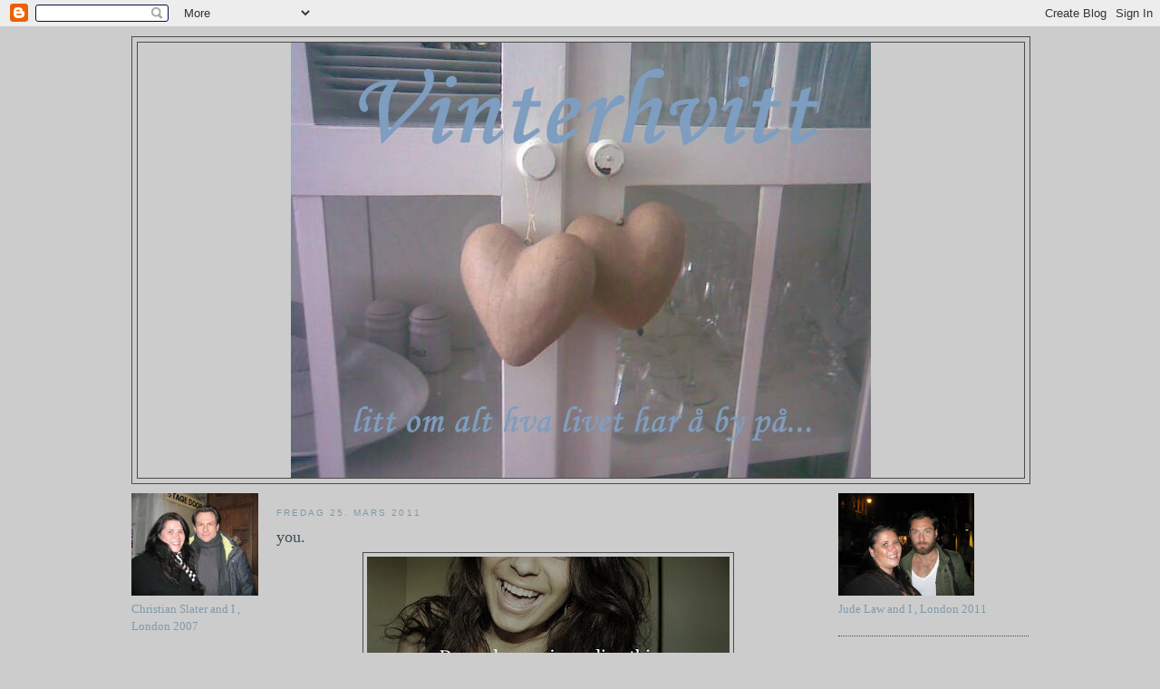

--- FILE ---
content_type: text/html; charset=UTF-8
request_url: https://vinterhvitt.blogspot.com/2011/03/you.html
body_size: 19023
content:
<!DOCTYPE html>
<html dir='ltr' xmlns='http://www.w3.org/1999/xhtml' xmlns:b='http://www.google.com/2005/gml/b' xmlns:data='http://www.google.com/2005/gml/data' xmlns:expr='http://www.google.com/2005/gml/expr'>
<head>
<link href='https://www.blogger.com/static/v1/widgets/2944754296-widget_css_bundle.css' rel='stylesheet' type='text/css'/>
<meta content='text/html; charset=UTF-8' http-equiv='Content-Type'/>
<meta content='blogger' name='generator'/>
<link href='https://vinterhvitt.blogspot.com/favicon.ico' rel='icon' type='image/x-icon'/>
<link href='http://vinterhvitt.blogspot.com/2011/03/you.html' rel='canonical'/>
<link rel="alternate" type="application/atom+xml" title="vinterhvitt - Atom" href="https://vinterhvitt.blogspot.com/feeds/posts/default" />
<link rel="alternate" type="application/rss+xml" title="vinterhvitt - RSS" href="https://vinterhvitt.blogspot.com/feeds/posts/default?alt=rss" />
<link rel="service.post" type="application/atom+xml" title="vinterhvitt - Atom" href="https://www.blogger.com/feeds/2377656171549305579/posts/default" />

<link rel="alternate" type="application/atom+xml" title="vinterhvitt - Atom" href="https://vinterhvitt.blogspot.com/feeds/6436264004102106486/comments/default" />
<!--Can't find substitution for tag [blog.ieCssRetrofitLinks]-->
<link href='https://blogger.googleusercontent.com/img/b/R29vZ2xl/AVvXsEh8JdvkWigWY-yK2uZrF0Ssm-bKISMFP47c6xN0tz57x1p2aRu79QSUT0_I6FBBwjJulae9LZ5_izWhEtVVkUJTsDa6uqHiEZuwhxeX4EYQlSnSf9mjnd-1Ri9khaTR_vuFBGMhPHIFBKU/s400/tumblr_lfhmxw5yfF1qezlbyo1_500.jpg' rel='image_src'/>
<meta content='http://vinterhvitt.blogspot.com/2011/03/you.html' property='og:url'/>
<meta content='you.' property='og:title'/>
<meta content='' property='og:description'/>
<meta content='https://blogger.googleusercontent.com/img/b/R29vZ2xl/AVvXsEh8JdvkWigWY-yK2uZrF0Ssm-bKISMFP47c6xN0tz57x1p2aRu79QSUT0_I6FBBwjJulae9LZ5_izWhEtVVkUJTsDa6uqHiEZuwhxeX4EYQlSnSf9mjnd-1Ri9khaTR_vuFBGMhPHIFBKU/w1200-h630-p-k-no-nu/tumblr_lfhmxw5yfF1qezlbyo1_500.jpg' property='og:image'/>
<title>vinterhvitt: you.</title>
<style id='page-skin-1' type='text/css'><!--
/*
-----------------------------------------------
Blogger Template Style
Name:     Minima
Designer: Douglas Bowman
URL:      www.stopdesign.com
Date:     26 Feb 2004
Updated by: Blogger Team
----------------------------------------------- */
/* Variable definitions
====================
<Variable name="bgcolor" description="Page Background Color"
type="color" default="#fff">
<Variable name="textcolor" description="Text Color"
type="color" default="#333">
<Variable name="linkcolor" description="Link Color"
type="color" default="#58a">
<Variable name="pagetitlecolor" description="Blog Title Color"
type="color" default="#666">
<Variable name="descriptioncolor" description="Blog Description Color"
type="color" default="#999">
<Variable name="titlecolor" description="Post Title Color"
type="color" default="#c60">
<Variable name="bordercolor" description="Border Color"
type="color" default="#ccc">
<Variable name="sidebarcolor" description="Sidebar Title Color"
type="color" default="#999">
<Variable name="sidebartextcolor" description="Sidebar Text Color"
type="color" default="#666">
<Variable name="visitedlinkcolor" description="Visited Link Color"
type="color" default="#999">
<Variable name="bodyfont" description="Text Font"
type="font" default="normal normal 100% Georgia, Serif">
<Variable name="headerfont" description="Sidebar Title Font"
type="font"
default="normal normal 78% 'Trebuchet MS',Trebuchet,Arial,Verdana,Sans-serif">
<Variable name="pagetitlefont" description="Blog Title Font"
type="font"
default="normal normal 200% Georgia, Serif">
<Variable name="descriptionfont" description="Blog Description Font"
type="font"
default="normal normal 78% 'Trebuchet MS', Trebuchet, Arial, Verdana, Sans-serif">
<Variable name="postfooterfont" description="Post Footer Font"
type="font"
default="normal normal 78% 'Trebuchet MS', Trebuchet, Arial, Verdana, Sans-serif">
<Variable name="startSide" description="Side where text starts in blog language"
type="automatic" default="left">
<Variable name="endSide" description="Side where text ends in blog language"
type="automatic" default="right">
*/
/* Use this with templates/template-twocol.html */
body {
background:#cccccc;
margin:0;
color:#4c4c4c;
font:x-small Georgia Serif;
font-size/* */:/**/small;
font-size: /**/small;
text-align: center;
}
a:link {
color:#7f99aa;
text-decoration:none;
}
a:visited {
color:#999999;
text-decoration:none;
}
a:hover {
color:#3f4c55;
text-decoration:underline;
}
a img {
border-width:0;
}
/* Header
-----------------------------------------------
*/
#header-wrapper {
width:990px;
margin:0 auto 10px;
border:1px solid #4c4c4c;
}
#header-inner {
background-position: center;
margin-left: auto;
margin-right: auto;
}
#header {
margin: 5px;
border: 1px solid #4c4c4c;
text-align: center;
color:#4c4c4c;
}
#header h1 {
margin:5px 5px 0;
padding:15px 20px .25em;
line-height:1.2em;
text-transform:uppercase;
letter-spacing:.2em;
font: normal bold 518% Georgia, Serif;
}
#header a {
color:#4c4c4c;
text-decoration:none;
}
#header a:hover {
color:#4c4c4c;
}
#header .description {
margin:0 5px 5px;
padding:0 20px 15px;
max-width:700px;
text-transform:uppercase;
letter-spacing:.2em;
line-height: 1.4em;
font: normal normal 78% 'Trebuchet MS', Trebuchet, Arial, Verdana, Sans-serif;
color: #666666;
}
#header img {
margin-left: auto;
margin-right: auto;
}
/* Outer-Wrapper
----------------------------------------------- */
#outer-wrapper {
width: 990px;
margin:0 auto;
padding:10px;
text-align:left;
font: normal normal 100% Georgia, Serif;
}
#main-wrapper {
width: 600px;
margin-right: 20px;
margin-left: 20px;
float: left;
word-wrap: break-word; /* fix for long text breaking sidebar float in IE */
overflow: hidden;     /* fix for long non-text content breaking IE sidebar float */
}
#left-sidebar-wrapper {
width: 140px;
float: left;
word-wrap: break-word; /* fix for long text breaking sidebar float in IE */ overflow: hidden; /* fix for long non-text content breaking IE sidebar float */ }
#sidebar-wrapper {
width: 210px;
float: right;
word-wrap: break-word; /* fix for long text breaking sidebar float in IE */
overflow: hidden;      /* fix for long non-text content breaking IE sidebar float */
}
/* Headings
----------------------------------------------- */
h2 {
margin:1.5em 0 .75em;
font:normal normal 78% 'Trebuchet MS',Trebuchet,Arial,Verdana,Sans-serif;
line-height: 1.4em;
text-transform:uppercase;
letter-spacing:.2em;
color:#7f99aa;
}
/* Posts
-----------------------------------------------
*/
h2.date-header {
margin:1.5em 0 .5em;
}
.post {
margin:.5em 0 1.5em;
border-bottom:1px dotted #4c4c4c;
padding-bottom:1.5em;
}
.post h3 {
margin:.25em 0 0;
padding:0 0 4px;
font-size:140%;
font-weight:normal;
line-height:1.4em;
color:#3f4c55;
}
.post h3 a, .post h3 a:visited, .post h3 strong {
display:block;
text-decoration:none;
color:#3f4c55;
font-weight:normal;
}
.post h3 strong, .post h3 a:hover {
color:#4c4c4c;
}
.post-body {
margin:0 0 .75em;
line-height:1.6em;
}
.post-body blockquote {
line-height:1.3em;
}
.post-footer {
margin: .75em 0;
color:#7f99aa;
text-transform:uppercase;
letter-spacing:.1em;
font: normal normal 78% 'Trebuchet MS', Trebuchet, Arial, Verdana, Sans-serif;
line-height: 1.4em;
}
.comment-link {
margin-left:.6em;
}
.post img {
padding:4px;
border:1px solid #4c4c4c;
}
.post blockquote {
margin:1em 20px;
}
.post blockquote p {
margin:.75em 0;
}
/* Comments
----------------------------------------------- */
#comments h4 {
margin:1em 0;
font-weight: bold;
line-height: 1.4em;
text-transform:uppercase;
letter-spacing:.2em;
color: #7f99aa;
}
#comments-block {
margin:1em 0 1.5em;
line-height:1.6em;
}
#comments-block .comment-author {
margin:.5em 0;
}
#comments-block .comment-body {
margin:.25em 0 0;
}
#comments-block .comment-footer {
margin:-.25em 0 2em;
line-height: 1.4em;
text-transform:uppercase;
letter-spacing:.1em;
}
#comments-block .comment-body p {
margin:0 0 .75em;
}
.deleted-comment {
font-style:italic;
color:gray;
}
#blog-pager-newer-link {
float: left;
}
#blog-pager-older-link {
float: right;
}
#blog-pager {
text-align: center;
}
.feed-links {
clear: both;
line-height: 2.5em;
}
/* Sidebar Content
----------------------------------------------- */
.sidebar {
color: #7f99aa;
line-height: 1.5em;
}
.sidebar ul {
list-style:none;
margin:0 0 0;
padding:0 0 0;
}
.sidebar li {
margin:0;
padding-top:0;
padding-right:0;
padding-bottom:.25em;
padding-left:15px;
text-indent:-15px;
line-height:1.5em;
}
.sidebar .widget, .main .widget {
border-bottom:1px dotted #4c4c4c;
margin:0 0 1.5em;
padding:0 0 1.5em;
}
.main .Blog {
border-bottom-width: 0;
}
/* Profile
----------------------------------------------- */
.profile-img {
float: left;
margin-top: 0;
margin-right: 5px;
margin-bottom: 5px;
margin-left: 0;
padding: 4px;
border: 1px solid #4c4c4c;
}
.profile-data {
margin:0;
text-transform:uppercase;
letter-spacing:.1em;
font: normal normal 78% 'Trebuchet MS', Trebuchet, Arial, Verdana, Sans-serif;
color: #7f99aa;
font-weight: bold;
line-height: 1.6em;
}
.profile-datablock {
margin:.5em 0 .5em;
}
.profile-textblock {
margin: 0.5em 0;
line-height: 1.6em;
}
.profile-link {
font: normal normal 78% 'Trebuchet MS', Trebuchet, Arial, Verdana, Sans-serif;
text-transform: uppercase;
letter-spacing: .1em;
}
/* Footer
----------------------------------------------- */
#footer {
width:990px;
clear:both;
margin:0 auto;
padding-top:15px;
line-height: 1.6em;
text-transform:uppercase;
letter-spacing:.1em;
text-align: center;
}

--></style>
<link href='https://www.blogger.com/dyn-css/authorization.css?targetBlogID=2377656171549305579&amp;zx=1bbcf9d7-c1ff-4683-85b2-f3a2d9727cea' media='none' onload='if(media!=&#39;all&#39;)media=&#39;all&#39;' rel='stylesheet'/><noscript><link href='https://www.blogger.com/dyn-css/authorization.css?targetBlogID=2377656171549305579&amp;zx=1bbcf9d7-c1ff-4683-85b2-f3a2d9727cea' rel='stylesheet'/></noscript>
<meta name='google-adsense-platform-account' content='ca-host-pub-1556223355139109'/>
<meta name='google-adsense-platform-domain' content='blogspot.com'/>

<!-- data-ad-client=ca-pub-6260864601593523 -->

</head>
<body>
<div class='navbar section' id='navbar'><div class='widget Navbar' data-version='1' id='Navbar1'><script type="text/javascript">
    function setAttributeOnload(object, attribute, val) {
      if(window.addEventListener) {
        window.addEventListener('load',
          function(){ object[attribute] = val; }, false);
      } else {
        window.attachEvent('onload', function(){ object[attribute] = val; });
      }
    }
  </script>
<div id="navbar-iframe-container"></div>
<script type="text/javascript" src="https://apis.google.com/js/platform.js"></script>
<script type="text/javascript">
      gapi.load("gapi.iframes:gapi.iframes.style.bubble", function() {
        if (gapi.iframes && gapi.iframes.getContext) {
          gapi.iframes.getContext().openChild({
              url: 'https://www.blogger.com/navbar/2377656171549305579?po\x3d6436264004102106486\x26origin\x3dhttps://vinterhvitt.blogspot.com',
              where: document.getElementById("navbar-iframe-container"),
              id: "navbar-iframe"
          });
        }
      });
    </script><script type="text/javascript">
(function() {
var script = document.createElement('script');
script.type = 'text/javascript';
script.src = '//pagead2.googlesyndication.com/pagead/js/google_top_exp.js';
var head = document.getElementsByTagName('head')[0];
if (head) {
head.appendChild(script);
}})();
</script>
</div></div>
<div id='outer-wrapper'><div id='wrap2'>
<!-- skip links for text browsers -->
<span id='skiplinks' style='display:none;'>
<a href='#main'>skip to main </a> |
      <a href='#sidebar'>skip to sidebar</a>
</span>
<div id='header-wrapper'>
<div class='header section' id='header'><div class='widget Header' data-version='1' id='Header1'>
<div id='header-inner'>
<a href='https://vinterhvitt.blogspot.com/' style='display: block'>
<img alt='vinterhvitt' height='480px; ' id='Header1_headerimg' src='https://blogger.googleusercontent.com/img/b/R29vZ2xl/AVvXsEjqnRYLpNUcJrzrTWUtVNg649qL5cieikBCW5xAwG0wB65pMHlbS0KibI-6SIRBKTx9P-4Ih8yaLV1EYThRte1xmEtxg63WXXjFHKtA3YySWNlKi53lnG5fDQE6y8634cLv2w8Ggv-yZqs/s1600-r/ATT00078.jpg' style='display: block' width='640px; '/>
</a>
</div>
</div></div>
</div>
<div id='content-wrapper'>
<div id='crosscol-wrapper' style='text-align:center'>
<div class='crosscol no-items section' id='crosscol'></div>
</div>
<div id='left-sidebar-wrapper'>
<div class='sidebar section' id='left-sidebar'><div class='widget Image' data-version='1' id='Image11'>
<div class='widget-content'>
<a href='http://vinterhvitt.blogspot.com/2009/03/london-baby.html'>
<img alt='' height='113' id='Image11_img' src='https://blogger.googleusercontent.com/img/b/R29vZ2xl/AVvXsEhmrpFSv4qYRrE5yysqy_l8PPQCCcxRaVw-OMRhcuKDI80iCSDXAIott-5SAceM5811Br25HBE3vc1dD58g5g3AZKsb9YVin6eyiJxNWqBhn7WgWNubkZ69ZWNjb08mYS19QppzaIFvLUKf/s210/n763850690_1897619_1333.jpg' width='150'/>
</a>
<br/>
<span class='caption'>Christian Slater and I , London 2007</span>
</div>
<div class='clear'></div>
</div><div class='widget Image' data-version='1' id='Image8'>
<div class='widget-content'>
<a href='http://bakenfor.blogspot.com/'>
<img alt='' height='98' id='Image8_img' src='https://blogger.googleusercontent.com/img/b/R29vZ2xl/AVvXsEgX3zynsylQENLhOTgFQFyWYhpqoCEkFK5i7ZiMZUjt8FIPT_pOmcn-v2-6cO9r8f-UIDermgXuiOpkzf7yXobiRoYLJHlYNULMcwW1E7H3zYQWfzuW5U0k0PjJbDc9jVsgokIOV-cmy5k/s210/f2130_1_1_1_envelope_520.jpg' width='150'/>
</a>
<br/>
</div>
<div class='clear'></div>
</div><div class='widget BlogList' data-version='1' id='BlogList1'>
<h2 class='title'>bergensBlogger</h2>
<div class='widget-content'>
<div class='blog-list-container' id='BlogList1_container'>
<ul id='BlogList1_blogs'>
<li style='display: block;'>
<div class='blog-icon'>
</div>
<div class='blog-content'>
<div class='blog-title'>
<a href='https://tinesundal.blogspot.com/' target='_blank'>
Tine's blogg</a>
</div>
<div class='item-content'>
<div class='item-thumbnail'>
<a href='https://tinesundal.blogspot.com/' target='_blank'>
<img alt='' border='0' height='72' src='https://blogger.googleusercontent.com/img/b/R29vZ2xl/AVvXsEj3_HyYrAMCCdTxYBxOyUXxdey1z6hDj9egjz_wBZNIJJAP5ZaubDjWymCYOmO38H9PMm652ZUKEhHgA-bI2apLYzH2PqD8W7DKMKpbtTxsNFC8rAfrks_1eEebIJjn64ODVs-F0XY3B9swursVxSsYvNBt7TpZFI35ezG0fQ5PLv_Bu6DmUjHFFa8b15E/s72-w254-h400-c/Sophie%20bilde.webp' width='72'/>
</a>
</div>
<span class='item-title'>
<a href='https://tinesundal.blogspot.com/2026/01/sophie-av-matthew-blake.html' target='_blank'>
Sophie av Matthew Blake
</a>
</span>
<div class='item-time'>
for én dag siden
</div>
</div>
</div>
<div style='clear: both;'></div>
</li>
<li style='display: block;'>
<div class='blog-icon'>
</div>
<div class='blog-content'>
<div class='blog-title'>
<a href='https://ulrikkelund.com' target='_blank'>
Ulrikke Lund</a>
</div>
<div class='item-content'>
<span class='item-title'>
<a href='https://ulrikkelund.com/tradgard/underhall/paslos-dammsugare-bast-i-test/' target='_blank'>
De bästa påslösa dammsugarna &#8211; här är toppvalen!
</a>
</span>
<div class='item-time'>
for 2 uker siden
</div>
</div>
</div>
<div style='clear: both;'></div>
</li>
<li style='display: block;'>
<div class='blog-icon'>
</div>
<div class='blog-content'>
<div class='blog-title'>
<a href='https://www.agnfoto.com' target='_blank'>
Ege Denne</a>
</div>
<div class='item-content'>
<span class='item-title'>
<a href='https://www.agnfoto.com/artiklar/hur-foretag-kan-dra-nytta-av-fotograferingens-fordelar/?utm_source=rss&utm_medium=rss&utm_campaign=hur-foretag-kan-dra-nytta-av-fotograferingens-fordelar' target='_blank'>
Hur företag kan dra nytta av fotograferingens fördelar
</a>
</span>
<div class='item-time'>
for 4 år siden
</div>
</div>
</div>
<div style='clear: both;'></div>
</li>
<li style='display: block;'>
<div class='blog-icon'>
</div>
<div class='blog-content'>
<div class='blog-title'>
<a href='https://putitinabox.blogspot.com/' target='_blank'>
PUT IT IN A BOX</a>
</div>
<div class='item-content'>
<span class='item-title'>
<a href='https://putitinabox.blogspot.com/2019/06/gmetrix-speed-test.html' target='_blank'>
gmetrix speed test
</a>
</span>
<div class='item-time'>
for 6 år siden
</div>
</div>
</div>
<div style='clear: both;'></div>
</li>
<li style='display: block;'>
<div class='blog-icon'>
</div>
<div class='blog-content'>
<div class='blog-title'>
<a href='http://foreverlovecom.blogspot.com/' target='_blank'>
Forever Love&#9829;</a>
</div>
<div class='item-content'>
<div class='item-thumbnail'>
<a href='http://foreverlovecom.blogspot.com/' target='_blank'>
<img alt='' border='0' height='72' src='https://4.bp.blogspot.com/-yCSb2YDBmTs/Vu-qZCFPXhI/AAAAAAAAMYE/n-J7yDSLDuo73u2fv9vyfoSuNMHUmx34A/s72-c/AQ4B3997%2Bcopy.png' width='72'/>
</a>
</div>
<span class='item-title'>
<a href='http://foreverlovecom.blogspot.com/2016/03/pa-vei.html' target='_blank'>
På vei.....
</a>
</span>
<div class='item-time'>
for 9 år siden
</div>
</div>
</div>
<div style='clear: both;'></div>
</li>
<li style='display: none;'>
<div class='blog-icon'>
</div>
<div class='blog-content'>
<div class='blog-title'>
<a href='http://beatejo.blogspot.com/' target='_blank'>
Beate's hverdagsblogg</a>
</div>
<div class='item-content'>
<span class='item-title'>
<a href='http://beatejo.blogspot.com/2015/09/koleksi-unik-dog-tag-necklace.html' target='_blank'>
Koleksi unik Dog Tag Necklace
</a>
</span>
<div class='item-time'>
for 10 år siden
</div>
</div>
</div>
<div style='clear: both;'></div>
</li>
<li style='display: none;'>
<div class='blog-icon'>
</div>
<div class='blog-content'>
<div class='blog-title'>
<a href='http://olsen-liven.blogspot.com/' target='_blank'>
LIVEN</a>
</div>
<div class='item-content'>
<div class='item-thumbnail'>
<a href='http://olsen-liven.blogspot.com/' target='_blank'>
<img alt="" border="0" height="72" src="//2.bp.blogspot.com/--8hwX5Ea7os/VVdL8lqhBHI/AAAAAAAAP8o/xUvZWA641dM/s72-c/IMG_5055.JPG" width="72">
</a>
</div>
<span class='item-title'>
<a href='http://olsen-liven.blogspot.com/2015/05/kom-mai-du-skjnne-milde.html' target='_blank'>
Kom mai, du skjønne milde....
</a>
</span>
<div class='item-time'>
for 10 år siden
</div>
</div>
</div>
<div style='clear: both;'></div>
</li>
<li style='display: none;'>
<div class='blog-icon'>
</div>
<div class='blog-content'>
<div class='blog-title'>
<a href='https://maligima.blogspot.com/' target='_blank'>
&#9829;&#9829;Maligima&#9829;&#9829;</a>
</div>
<div class='item-content'>
<span class='item-title'>
<a href='https://maligima.blogspot.com/2015/03/razboiasca-se-in-pace-dar-are-vreo-noima.html' target='_blank'>
Războiască-se în pace! Dar are vreo noimă?
</a>
</span>
<div class='item-time'>
for 10 år siden
</div>
</div>
</div>
<div style='clear: both;'></div>
</li>
<li style='display: none;'>
<div class='blog-icon'>
</div>
<div class='blog-content'>
<div class='blog-title'>
<a href='http://helliglykke.blogspot.com/' target='_blank'>
Hellig Lykke</a>
</div>
<div class='item-content'>
<div class='item-thumbnail'>
<a href='http://helliglykke.blogspot.com/' target='_blank'>
<img alt='' border='0' height='72' src='https://img.youtube.com/vi/rWITCq6G0GQ/default.jpg' width='72'/>
</a>
</div>
<span class='item-title'>
<a href='http://helliglykke.blogspot.com/2014/11/made-for-walking.html' target='_blank'>
MADE FOR WALKING
</a>
</span>
<div class='item-time'>
for 11 år siden
</div>
</div>
</div>
<div style='clear: both;'></div>
</li>
<li style='display: none;'>
<div class='blog-icon'>
</div>
<div class='blog-content'>
<div class='blog-title'>
<a href='http://charlotte-minlilleblogg.blogspot.com/' target='_blank'>
Min lille blogg</a>
</div>
<div class='item-content'>
<span class='item-title'>
<a href='http://charlotte-minlilleblogg.blogspot.com/2014/11/wordle-julekort.html' target='_blank'>
</a>
</span>
<div class='item-time'>
for 11 år siden
</div>
</div>
</div>
<div style='clear: both;'></div>
</li>
<li style='display: none;'>
<div class='blog-icon'>
</div>
<div class='blog-content'>
<div class='blog-title'>
<a href='http://monicashus.blogspot.com/' target='_blank'>
Monicas hus</a>
</div>
<div class='item-content'>
<div class='item-thumbnail'>
<a href='http://monicashus.blogspot.com/' target='_blank'>
<img alt='' border='0' height='72' src='https://blogger.googleusercontent.com/img/b/R29vZ2xl/AVvXsEidcn-uHkRzleIbSoM7p4luMnx59BsAgwrxRzAwc5mmstt7Yc00APy4OoLTSqShZKc-M65lMdtrGrGEWRuMcAxRpZFDnYpiqymr-NAGEl0l3D-2t3BdSXlrhB5MGebLo7QFp4BlwA4ODpCo/s72-c/1red.jpg' width='72'/>
</a>
</div>
<span class='item-title'>
<a href='http://monicashus.blogspot.com/2014/07/pa-egne-stolte-ben.html' target='_blank'>
På egne stolte ben...
</a>
</span>
<div class='item-time'>
for 11 år siden
</div>
</div>
</div>
<div style='clear: both;'></div>
</li>
<li style='display: none;'>
<div class='blog-icon'>
</div>
<div class='blog-content'>
<div class='blog-title'>
<a href='http://rivieramandc.blogspot.com/' target='_blank'>
Rivièra M</a>
</div>
<div class='item-content'>
<div class='item-thumbnail'>
<a href='http://rivieramandc.blogspot.com/' target='_blank'>
<img alt="" border="0" height="72" src="//4.bp.blogspot.com/-VU6CtW8kaRw/U2jNNwk2RDI/AAAAAAAAFNk/WjMQME50Khs/s72-c/sailaway.JPG" width="72">
</a>
</div>
<span class='item-title'>
<a href='http://rivieramandc.blogspot.com/2014/05/sailaway-kampanje.html' target='_blank'>
Sailaway kampanje!
</a>
</span>
<div class='item-time'>
for 11 år siden
</div>
</div>
</div>
<div style='clear: both;'></div>
</li>
<li style='display: none;'>
<div class='blog-icon'>
</div>
<div class='blog-content'>
<div class='blog-title'>
<a href='http://nostalgiasverden.blogspot.com/' target='_blank'>
Nostalgias verden</a>
</div>
<div class='item-content'>
<div class='item-thumbnail'>
<a href='http://nostalgiasverden.blogspot.com/' target='_blank'>
<img alt="" border="0" height="72" src="//4.bp.blogspot.com/-sd-wwoQjiU4/U1exNxm6f_I/AAAAAAAAQuQ/A0-DII3XuNY/s72-c/test3.jpg" width="72">
</a>
</div>
<span class='item-title'>
<a href='http://nostalgiasverden.blogspot.com/2014/04/om-redde-verden.html' target='_blank'>
Om å redde verden....
</a>
</span>
<div class='item-time'>
for 11 år siden
</div>
</div>
</div>
<div style='clear: both;'></div>
</li>
<li style='display: none;'>
<div class='blog-icon'>
</div>
<div class='blog-content'>
<div class='blog-title'>
<a href='http://vinterhvitt.blogspot.com/' target='_blank'>
vinterhvitt</a>
</div>
<div class='item-content'>
<div class='item-thumbnail'>
<a href='http://vinterhvitt.blogspot.com/' target='_blank'>
<img alt='' border='0' height='72' src='https://blogger.googleusercontent.com/img/b/R29vZ2xl/AVvXsEjz9Zwg-uNwIJWJmpoyw3PPIedOhFuTmaJUzIMLcrpe6tHVBI98Z6BVYZcBgQZ7iuBkAdyhgn3bRC1CGF7_HNvJnRyNWnupbBqTN4fx9rtnILW9l219SiJhz4QdGcs1BGuolfbJ5Vl_CGHo/s72-c/gr%25C3%25B8nn.png' width='72'/>
</a>
</div>
<span class='item-title'>
<a href='http://vinterhvitt.blogspot.com/2014/02/gratulerer-med-dagen-til-alle-mammaer.html' target='_blank'>
</a>
</span>
<div class='item-time'>
for 11 år siden
</div>
</div>
</div>
<div style='clear: both;'></div>
</li>
<li style='display: none;'>
<div class='blog-icon'>
</div>
<div class='blog-content'>
<div class='blog-title'>
<a href='http://paalandet.blogspot.com/' target='_blank'>
PaaLandet</a>
</div>
<div class='item-content'>
<div class='item-thumbnail'>
<a href='http://paalandet.blogspot.com/' target='_blank'>
<img alt='' border='0' height='72' src='https://blogger.googleusercontent.com/img/b/R29vZ2xl/AVvXsEj7Cloo01RZbh2RUhn8Rd10wBxtc7pdVLh_j_W52gvRReqlbRTJk_2yDudSxKeSvrQF6Q4Y3A-BvPoIU-p5I8tQElIowvS61XyBjXEoLsJZJtrpYWAP4VNqKm8NaA-7E07oRD3-7fsgJArT/s72-c/IMG_0364.JPG' width='72'/>
</a>
</div>
<span class='item-title'>
<a href='http://paalandet.blogspot.com/2013/09/norgesglass.html' target='_blank'>
Norgesglass
</a>
</span>
<div class='item-time'>
for 12 år siden
</div>
</div>
</div>
<div style='clear: both;'></div>
</li>
<li style='display: none;'>
<div class='blog-icon'>
</div>
<div class='blog-content'>
<div class='blog-title'>
<a href='http://fairydust-susanne.blogspot.com/' target='_blank'>
Fairydust</a>
</div>
<div class='item-content'>
<div class='item-thumbnail'>
<a href='http://fairydust-susanne.blogspot.com/' target='_blank'>
<img alt="" border="0" height="72" src="//4.bp.blogspot.com/-oq6donCV14Y/UhWlC3hDkII/AAAAAAAAC74/caM7IyrtALo/s72-c/_MG_5122_02.jpg" width="72">
</a>
</div>
<span class='item-title'>
<a href='http://fairydust-susanne.blogspot.com/2013/08/tilbakeblikk.html' target='_blank'>
Gravid foto
</a>
</span>
<div class='item-time'>
for 12 år siden
</div>
</div>
</div>
<div style='clear: both;'></div>
</li>
<li style='display: none;'>
<div class='blog-icon'>
</div>
<div class='blog-content'>
<div class='blog-title'>
<a href='http://majo88.blogspot.com/' target='_blank'>
Vår lille verden</a>
</div>
<div class='item-content'>
<div class='item-thumbnail'>
<a href='http://majo88.blogspot.com/' target='_blank'>
<img alt="" border="0" height="72" src="//2.bp.blogspot.com/-kxSz0sG48SE/UXJc1fzGjtI/AAAAAAAAA4g/cm_6G_UvKDo/s72-c/eva+trio.jpg" width="72">
</a>
</div>
<span class='item-title'>
<a href='http://majo88.blogspot.com/2013/04/hvilken-skjnnhet.html' target='_blank'>
Hvilken skjønnhet!
</a>
</span>
<div class='item-time'>
for 12 år siden
</div>
</div>
</div>
<div style='clear: both;'></div>
</li>
<li style='display: none;'>
<div class='blog-icon'>
</div>
<div class='blog-content'>
<div class='blog-title'>
<a href='http://herman-grans.blogspot.com/' target='_blank'>
Herman Grans &#9829;</a>
</div>
<div class='item-content'>
<div class='item-thumbnail'>
<a href='http://herman-grans.blogspot.com/' target='_blank'>
<img alt='' border='0' height='72' src='https://blogger.googleusercontent.com/img/b/R29vZ2xl/AVvXsEgwe73bohPa-aY6wUW6hDcGfmqygSoPyqIKx0GvAPVVi0zuJBdV8z5FpjlgZPkGdQhLBYc0F3M-vgxjBWEZRpZNcB1OeRqLeGiicSabUCNRRCoBbsQeR6nHxBzRmig7he8i-TuBH58bWy1p/s72-c/utsikt.jpg' width='72'/>
</a>
</div>
<span class='item-title'>
<a href='http://herman-grans.blogspot.com/2013/03/leiligheten-selges.html' target='_blank'>
Leiligheten selges
</a>
</span>
<div class='item-time'>
for 12 år siden
</div>
</div>
</div>
<div style='clear: both;'></div>
</li>
<li style='display: none;'>
<div class='blog-icon'>
</div>
<div class='blog-content'>
<div class='blog-title'>
<a href='http://bonheurboutique.blogspot.com/' target='_blank'>
Bonheur Boutique</a>
</div>
<div class='item-content'>
<div class='item-thumbnail'>
<a href='http://bonheurboutique.blogspot.com/' target='_blank'>
<img alt="" border="0" height="72" src="//1.bp.blogspot.com/-i5wzOItMnCk/UR5-oOxdXcI/AAAAAAAAABQ/MMTZkkbjRc4/s72-c/triumph-amourette-bras-briefs-52-c.jpg" width="72">
</a>
</div>
<span class='item-title'>
<a href='http://bonheurboutique.blogspot.com/2013/02/high-quality-undergarment-to-keep-you.html' target='_blank'>
High Quality Undergarment to Keep You Comfortable
</a>
</span>
<div class='item-time'>
for 12 år siden
</div>
</div>
</div>
<div style='clear: both;'></div>
</li>
<li style='display: none;'>
<div class='blog-icon'>
</div>
<div class='blog-content'>
<div class='blog-title'>
<a href='http://emmelines.blogspot.com/' target='_blank'>
Emmelines blogg</a>
</div>
<div class='item-content'>
<div class='item-thumbnail'>
<a href='http://emmelines.blogspot.com/' target='_blank'>
<img alt='' border='0' height='72' src='https://blogger.googleusercontent.com/img/b/R29vZ2xl/AVvXsEimjtSEJGP68csQ7_tHCEs48N7BCtpfu_rS4HacLpVrOrf9_smI-oIWbx2nIhnDtq3p-PH9jMHHSUiJkU2AOpsRqGrYkck22f4HPVRIJdxKQNHQb14mEnAnHWIEHbcFlFi2Xbfj9DRV-BMi/s72-c/UltraPower.jpg' width='72'/>
</a>
</div>
<span class='item-title'>
<a href='http://emmelines.blogspot.com/2012/12/vinne-en-stvsuger.html' target='_blank'>
Vinne en støvsuger?
</a>
</span>
<div class='item-time'>
for 13 år siden
</div>
</div>
</div>
<div style='clear: both;'></div>
</li>
<li style='display: none;'>
<div class='blog-icon'>
</div>
<div class='blog-content'>
<div class='blog-title'>
<a href='http://lilliathome.blogspot.com/' target='_blank'>
Lilli@Home</a>
</div>
<div class='item-content'>
<div class='item-thumbnail'>
<a href='http://lilliathome.blogspot.com/' target='_blank'>
<img alt="" border="0" height="72" src="//1.bp.blogspot.com/-MSKiPRJKxcg/UHq6dz_yLsI/AAAAAAAACZA/vKLoyQj3OWM/s72-c/Villsau+Wikipedia.jpg" width="72">
</a>
</div>
<span class='item-title'>
<a href='http://lilliathome.blogspot.com/2012/10/ut-i-hstvret.html' target='_blank'>
UT I HØSTVÆRET
</a>
</span>
<div class='item-time'>
for 13 år siden
</div>
</div>
</div>
<div style='clear: both;'></div>
</li>
<li style='display: none;'>
<div class='blog-icon'>
</div>
<div class='blog-content'>
<div class='blog-title'>
<a href='http://origo.no/-/sandbox/show/1046617_ungkul' target='_blank'>
Ungkul</a>
</div>
<div class='item-content'>
<span class='item-title'>
<a href='http://origo.no/-/bulletin/show/753961_flyttemelding' target='_blank'>
Flyttemelding!
</a>
</span>
<div class='item-time'>
for 13 år siden
</div>
</div>
</div>
<div style='clear: both;'></div>
</li>
<li style='display: none;'>
<div class='blog-icon'>
</div>
<div class='blog-content'>
<div class='blog-title'>
<a href='http://othilieshave.blogspot.com/' target='_blank'>
Othilie`s Have</a>
</div>
<div class='item-content'>
<div class='item-thumbnail'>
<a href='http://othilieshave.blogspot.com/' target='_blank'>
<img alt='' border='0' height='72' src='https://blogger.googleusercontent.com/img/b/R29vZ2xl/AVvXsEiXwtDM6QnqRbK6lPGuXppxAknmgoei0GkiRhhHggLKUbuXyOLW_cVPb4tdjVEUr9dz12nhgomV83IEA6aWXkefTEEDz2RmAym_UjWCEFM-uBH9e9khozWB-4-QjSYMyxa1ppEh_lyibYVK/s72-c/ikea.jpg' width='72'/>
</a>
</div>
<span class='item-title'>
<a href='http://othilieshave.blogspot.com/2012/08/ny-ikea-katalog.html' target='_blank'>
Ny IKEA katalog..
</a>
</span>
<div class='item-time'>
for 13 år siden
</div>
</div>
</div>
<div style='clear: both;'></div>
</li>
<li style='display: none;'>
<div class='blog-icon'>
</div>
<div class='blog-content'>
<div class='blog-title'>
<a href='http://helensittunivers.blogspot.com/' target='_blank'>
Mitt liv på godt og vondt</a>
</div>
<div class='item-content'>
<span class='item-title'>
<a href='http://helensittunivers.blogspot.com/2012/08/helensittunivers.html' target='_blank'>
helensittunivers
</a>
</span>
<div class='item-time'>
for 13 år siden
</div>
</div>
</div>
<div style='clear: both;'></div>
</li>
<li style='display: none;'>
<div class='blog-icon'>
</div>
<div class='blog-content'>
<div class='blog-title'>
<a href='http://rokadesign.blogspot.com/' target='_blank'>
Roka Design</a>
</div>
<div class='item-content'>
<div class='item-thumbnail'>
<a href='http://rokadesign.blogspot.com/' target='_blank'>
<img alt="" border="0" height="72" src="//1.bp.blogspot.com/-hc6Bbr0cQcI/T_0obVPdqBI/AAAAAAAAA1Y/4s3MYSgf8gA/s72-c/Lineaognikken.jpg" width="72">
</a>
</div>
<span class='item-title'>
<a href='http://rokadesign.blogspot.com/2012/07/nsker-dere-alle-en-fantastisk-sommer.html' target='_blank'>
Ønsker dere alle en fantastisk sommer!!:)
</a>
</span>
<div class='item-time'>
for 13 år siden
</div>
</div>
</div>
<div style='clear: both;'></div>
</li>
<li style='display: none;'>
<div class='blog-icon'>
</div>
<div class='blog-content'>
<div class='blog-title'>
<a href='https://livkjersti.wordpress.com' target='_blank'>
I tilfelle du lurte</a>
</div>
<div class='item-content'>
<span class='item-title'>
<a href='https://livkjersti.wordpress.com/2012/02/15/konseptet-hyttetur/' target='_blank'>
Konseptet hyttetur
</a>
</span>
<div class='item-time'>
for 13 år siden
</div>
</div>
</div>
<div style='clear: both;'></div>
</li>
<li style='display: none;'>
<div class='blog-icon'>
</div>
<div class='blog-content'>
<div class='blog-title'>
<a href='http://nestenperfektblogg.blogspot.com/' target='_blank'>
NestenPerfekt</a>
</div>
<div class='item-content'>
<div class='item-thumbnail'>
<a href='http://nestenperfektblogg.blogspot.com/' target='_blank'>
<img alt='' border='0' height='72' src='https://blogger.googleusercontent.com/img/b/R29vZ2xl/AVvXsEgVEh6jEvUCec7iIM-LMmwvNJSKGDogSI9ivYe5s2w62sDC0tTbHKdAtjrBLAZBqVEZ2C3LKKoKQGN2c57wIgxpj11hb5RYI6eMfRqkoD1Nl2dtve_Qg6ZtxsHiwS-k9t86y9OzSpqSRVo/s72-c/2012-02-12.jpg' width='72'/>
</a>
</div>
<span class='item-title'>
<a href='http://nestenperfektblogg.blogspot.com/2012/02/det-er-pa-hg-tid-med-litt-oppdatering.html' target='_blank'>
</a>
</span>
<div class='item-time'>
for 13 år siden
</div>
</div>
</div>
<div style='clear: both;'></div>
</li>
<li style='display: none;'>
<div class='blog-icon'>
</div>
<div class='blog-content'>
<div class='blog-title'>
<a href='http://bluggibuggiblogg.blogspot.com/' target='_blank'>
Bluggi Buggi Blogg</a>
</div>
<div class='item-content'>
<div class='item-thumbnail'>
<a href='http://bluggibuggiblogg.blogspot.com/' target='_blank'>
<img alt='' border='0' height='72' src='https://blogger.googleusercontent.com/img/b/R29vZ2xl/AVvXsEj6eS5o632GkIryb51j_MA-gtL0Q1VHxYxcalFidHr4zgT3oXv6FLk3a0i_DfEZfvr-SJtJOOV-2p93GyPy2Z1n1WHgoBNYyOW7sEP-kvytfKgru1tIhUY8vgmyeSkDtVOMLnZMckhtwA/s72-c/026.JPG' width='72'/>
</a>
</div>
<span class='item-title'>
<a href='http://bluggibuggiblogg.blogspot.com/2012/01/fredag-og-helg-jammen-gar-tiden-fort.html' target='_blank'>
</a>
</span>
<div class='item-time'>
for 14 år siden
</div>
</div>
</div>
<div style='clear: both;'></div>
</li>
<li style='display: none;'>
<div class='blog-icon'>
</div>
<div class='blog-content'>
<div class='blog-title'>
<a href='http://betteslykke.blogspot.com/' target='_blank'>
BETTES LYKKE</a>
</div>
<div class='item-content'>
<div class='item-thumbnail'>
<a href='http://betteslykke.blogspot.com/' target='_blank'>
<img alt='' border='0' height='72' src='https://blogger.googleusercontent.com/img/b/R29vZ2xl/AVvXsEhFMH-7nrTyRCPq8ECJKs0D0fx5hdt-pGe77-qq3KXfXmJQqiMzdAsYBRbJgr1mnr0YfcpNxZYwXvXVPKj-S38sgSWhF8EfvTv3lKBwXifv87BOYjWUE8sGmZBfGcQLZaRIvifbNmGOdg/s72-c/IMG_4689.JPG' width='72'/>
</a>
</div>
<span class='item-title'>
<a href='http://betteslykke.blogspot.com/2011/06/var-lille-oase.html' target='_blank'>
Vår lille oase!
</a>
</span>
<div class='item-time'>
for 14 år siden
</div>
</div>
</div>
<div style='clear: both;'></div>
</li>
<li style='display: none;'>
<div class='blog-icon'>
</div>
<div class='blog-content'>
<div class='blog-title'>
<a href='http://hjemmehosnusse.blogspot.com/' target='_blank'>
HJEMME HOS NUSSE</a>
</div>
<div class='item-content'>
<div class='item-thumbnail'>
<a href='http://hjemmehosnusse.blogspot.com/' target='_blank'>
<img alt='' border='0' height='72' src='https://blogger.googleusercontent.com/img/b/R29vZ2xl/AVvXsEjiN0pLEJBIlYwOdQv3xjizAkIB4CYGPrwNOw-tI4C8fVkkcnQYFTdMdqXE-6Ag0s6FGDw_CKh5VRgcYakZ_xSIto6eUEKArzKUFYch8AiUf-V_-qU5RSx0lzVrH6kocDx_xHEY9Ndo0zX6/s72-c/bildarr+460.jpg' width='72'/>
</a>
</div>
<span class='item-title'>
<a href='http://hjemmehosnusse.blogspot.com/2010/05/eksamensnerver.html' target='_blank'>
Eksamensnerver...
</a>
</span>
<div class='item-time'>
for 15 år siden
</div>
</div>
</div>
<div style='clear: both;'></div>
</li>
<li style='display: none;'>
<div class='blog-icon'>
</div>
<div class='blog-content'>
<div class='blog-title'>
<a href='http://barebeas.blogspot.com/feeds/posts/default' target='_blank'>
Bare Bea</a>
</div>
<div class='item-content'>
<span class='item-title'>
<!--Can't find substitution for tag [item.itemTitle]-->
</span>
<div class='item-time'>
<!--Can't find substitution for tag [item.timePeriodSinceLastUpdate]-->
</div>
</div>
</div>
<div style='clear: both;'></div>
</li>
<li style='display: none;'>
<div class='blog-icon'>
</div>
<div class='blog-content'>
<div class='blog-title'>
<a href='http://jillspastill.blogspot.com/feeds/posts/default' target='_blank'>
Jill's Pastill</a>
</div>
<div class='item-content'>
<span class='item-title'>
<!--Can't find substitution for tag [item.itemTitle]-->
</span>
<div class='item-time'>
<!--Can't find substitution for tag [item.timePeriodSinceLastUpdate]-->
</div>
</div>
</div>
<div style='clear: both;'></div>
</li>
<li style='display: none;'>
<div class='blog-icon'>
</div>
<div class='blog-content'>
<div class='blog-title'>
<a href='http://randismykker.blogspot.com/feeds/posts/default' target='_blank'>
RANDISMYKKER</a>
</div>
<div class='item-content'>
<span class='item-title'>
<!--Can't find substitution for tag [item.itemTitle]-->
</span>
<div class='item-time'>
<!--Can't find substitution for tag [item.timePeriodSinceLastUpdate]-->
</div>
</div>
</div>
<div style='clear: both;'></div>
</li>
<li style='display: none;'>
<div class='blog-icon'>
</div>
<div class='blog-content'>
<div class='blog-title'>
<a href='http://sage-rosemaryandthyme.blogspot.com/feeds/posts/default' target='_blank'>
Rosemary and thyme</a>
</div>
<div class='item-content'>
<span class='item-title'>
<!--Can't find substitution for tag [item.itemTitle]-->
</span>
<div class='item-time'>
<!--Can't find substitution for tag [item.timePeriodSinceLastUpdate]-->
</div>
</div>
</div>
<div style='clear: both;'></div>
</li>
<li style='display: none;'>
<div class='blog-icon'>
</div>
<div class='blog-content'>
<div class='blog-title'>
<a href='http://marius.uuuq.com/?feed=rss2' target='_blank'>
anneskaar.com</a>
</div>
<div class='item-content'>
<span class='item-title'>
<!--Can't find substitution for tag [item.itemTitle]-->
</span>
<div class='item-time'>
<!--Can't find substitution for tag [item.timePeriodSinceLastUpdate]-->
</div>
</div>
</div>
<div style='clear: both;'></div>
</li>
<li style='display: none;'>
<div class='blog-icon'>
</div>
<div class='blog-content'>
<div class='blog-title'>
<a href='http://karnashus.blogspot.com/feeds/posts/default' target='_blank'>
Karnas Hus</a>
</div>
<div class='item-content'>
<span class='item-title'>
<!--Can't find substitution for tag [item.itemTitle]-->
</span>
<div class='item-time'>
<!--Can't find substitution for tag [item.timePeriodSinceLastUpdate]-->
</div>
</div>
</div>
<div style='clear: both;'></div>
</li>
<li style='display: none;'>
<div class='blog-icon'>
</div>
<div class='blog-content'>
<div class='blog-title'>
<a href='http://christinesinterior.blogspot.com/feeds/posts/default' target='_blank'>
CHRISTINES INTERIØR</a>
</div>
<div class='item-content'>
<span class='item-title'>
<!--Can't find substitution for tag [item.itemTitle]-->
</span>
<div class='item-time'>
<!--Can't find substitution for tag [item.timePeriodSinceLastUpdate]-->
</div>
</div>
</div>
<div style='clear: both;'></div>
</li>
</ul>
<div class='show-option'>
<span id='BlogList1_show-n' style='display: none;'>
<a href='javascript:void(0)' onclick='return false;'>
Vis 5
</a>
</span>
<span id='BlogList1_show-all' style='margin-left: 5px;'>
<a href='javascript:void(0)' onclick='return false;'>
Vis alle
</a>
</span>
</div>
<div class='clear'></div>
</div>
</div>
</div><div class='widget Image' data-version='1' id='Image3'>
<div class='widget-content'>
<img alt='' height='220' id='Image3_img' src='https://blogger.googleusercontent.com/img/b/R29vZ2xl/AVvXsEja-0Xz5odG9nXgp_AFGcyo-Q1aRHj5f8F1aS6y9C627sPfPOBhafNrf2sK-gNhRkTbEsEPL4pkYLgv91wSk54TBUVQ1aAnVq2Z_NOhDv4Uok7NcMXqBtOXpSUke1qBmohMADjdYMllWnk/s220/ditap0043.jpg' width='176'/>
<br/>
</div>
<div class='clear'></div>
</div><div class='widget BlogArchive' data-version='1' id='BlogArchive1'>
<h2>Bloggarkiv</h2>
<div class='widget-content'>
<div id='ArchiveList'>
<div id='BlogArchive1_ArchiveList'>
<ul class='hierarchy'>
<li class='archivedate collapsed'>
<a class='toggle' href='javascript:void(0)'>
<span class='zippy'>

        &#9658;&#160;
      
</span>
</a>
<a class='post-count-link' href='https://vinterhvitt.blogspot.com/2014/'>
2014
</a>
<span class='post-count' dir='ltr'>(2)</span>
<ul class='hierarchy'>
<li class='archivedate collapsed'>
<a class='toggle' href='javascript:void(0)'>
<span class='zippy'>

        &#9658;&#160;
      
</span>
</a>
<a class='post-count-link' href='https://vinterhvitt.blogspot.com/2014/02/'>
februar
</a>
<span class='post-count' dir='ltr'>(1)</span>
</li>
</ul>
<ul class='hierarchy'>
<li class='archivedate collapsed'>
<a class='toggle' href='javascript:void(0)'>
<span class='zippy'>

        &#9658;&#160;
      
</span>
</a>
<a class='post-count-link' href='https://vinterhvitt.blogspot.com/2014/01/'>
januar
</a>
<span class='post-count' dir='ltr'>(1)</span>
</li>
</ul>
</li>
</ul>
<ul class='hierarchy'>
<li class='archivedate collapsed'>
<a class='toggle' href='javascript:void(0)'>
<span class='zippy'>

        &#9658;&#160;
      
</span>
</a>
<a class='post-count-link' href='https://vinterhvitt.blogspot.com/2013/'>
2013
</a>
<span class='post-count' dir='ltr'>(66)</span>
<ul class='hierarchy'>
<li class='archivedate collapsed'>
<a class='toggle' href='javascript:void(0)'>
<span class='zippy'>

        &#9658;&#160;
      
</span>
</a>
<a class='post-count-link' href='https://vinterhvitt.blogspot.com/2013/12/'>
desember
</a>
<span class='post-count' dir='ltr'>(2)</span>
</li>
</ul>
<ul class='hierarchy'>
<li class='archivedate collapsed'>
<a class='toggle' href='javascript:void(0)'>
<span class='zippy'>

        &#9658;&#160;
      
</span>
</a>
<a class='post-count-link' href='https://vinterhvitt.blogspot.com/2013/11/'>
november
</a>
<span class='post-count' dir='ltr'>(3)</span>
</li>
</ul>
<ul class='hierarchy'>
<li class='archivedate collapsed'>
<a class='toggle' href='javascript:void(0)'>
<span class='zippy'>

        &#9658;&#160;
      
</span>
</a>
<a class='post-count-link' href='https://vinterhvitt.blogspot.com/2013/10/'>
oktober
</a>
<span class='post-count' dir='ltr'>(3)</span>
</li>
</ul>
<ul class='hierarchy'>
<li class='archivedate collapsed'>
<a class='toggle' href='javascript:void(0)'>
<span class='zippy'>

        &#9658;&#160;
      
</span>
</a>
<a class='post-count-link' href='https://vinterhvitt.blogspot.com/2013/09/'>
september
</a>
<span class='post-count' dir='ltr'>(3)</span>
</li>
</ul>
<ul class='hierarchy'>
<li class='archivedate collapsed'>
<a class='toggle' href='javascript:void(0)'>
<span class='zippy'>

        &#9658;&#160;
      
</span>
</a>
<a class='post-count-link' href='https://vinterhvitt.blogspot.com/2013/08/'>
august
</a>
<span class='post-count' dir='ltr'>(4)</span>
</li>
</ul>
<ul class='hierarchy'>
<li class='archivedate collapsed'>
<a class='toggle' href='javascript:void(0)'>
<span class='zippy'>

        &#9658;&#160;
      
</span>
</a>
<a class='post-count-link' href='https://vinterhvitt.blogspot.com/2013/07/'>
juli
</a>
<span class='post-count' dir='ltr'>(9)</span>
</li>
</ul>
<ul class='hierarchy'>
<li class='archivedate collapsed'>
<a class='toggle' href='javascript:void(0)'>
<span class='zippy'>

        &#9658;&#160;
      
</span>
</a>
<a class='post-count-link' href='https://vinterhvitt.blogspot.com/2013/06/'>
juni
</a>
<span class='post-count' dir='ltr'>(5)</span>
</li>
</ul>
<ul class='hierarchy'>
<li class='archivedate collapsed'>
<a class='toggle' href='javascript:void(0)'>
<span class='zippy'>

        &#9658;&#160;
      
</span>
</a>
<a class='post-count-link' href='https://vinterhvitt.blogspot.com/2013/05/'>
mai
</a>
<span class='post-count' dir='ltr'>(11)</span>
</li>
</ul>
<ul class='hierarchy'>
<li class='archivedate collapsed'>
<a class='toggle' href='javascript:void(0)'>
<span class='zippy'>

        &#9658;&#160;
      
</span>
</a>
<a class='post-count-link' href='https://vinterhvitt.blogspot.com/2013/04/'>
april
</a>
<span class='post-count' dir='ltr'>(7)</span>
</li>
</ul>
<ul class='hierarchy'>
<li class='archivedate collapsed'>
<a class='toggle' href='javascript:void(0)'>
<span class='zippy'>

        &#9658;&#160;
      
</span>
</a>
<a class='post-count-link' href='https://vinterhvitt.blogspot.com/2013/03/'>
mars
</a>
<span class='post-count' dir='ltr'>(13)</span>
</li>
</ul>
<ul class='hierarchy'>
<li class='archivedate collapsed'>
<a class='toggle' href='javascript:void(0)'>
<span class='zippy'>

        &#9658;&#160;
      
</span>
</a>
<a class='post-count-link' href='https://vinterhvitt.blogspot.com/2013/02/'>
februar
</a>
<span class='post-count' dir='ltr'>(4)</span>
</li>
</ul>
<ul class='hierarchy'>
<li class='archivedate collapsed'>
<a class='toggle' href='javascript:void(0)'>
<span class='zippy'>

        &#9658;&#160;
      
</span>
</a>
<a class='post-count-link' href='https://vinterhvitt.blogspot.com/2013/01/'>
januar
</a>
<span class='post-count' dir='ltr'>(2)</span>
</li>
</ul>
</li>
</ul>
<ul class='hierarchy'>
<li class='archivedate collapsed'>
<a class='toggle' href='javascript:void(0)'>
<span class='zippy'>

        &#9658;&#160;
      
</span>
</a>
<a class='post-count-link' href='https://vinterhvitt.blogspot.com/2012/'>
2012
</a>
<span class='post-count' dir='ltr'>(150)</span>
<ul class='hierarchy'>
<li class='archivedate collapsed'>
<a class='toggle' href='javascript:void(0)'>
<span class='zippy'>

        &#9658;&#160;
      
</span>
</a>
<a class='post-count-link' href='https://vinterhvitt.blogspot.com/2012/12/'>
desember
</a>
<span class='post-count' dir='ltr'>(8)</span>
</li>
</ul>
<ul class='hierarchy'>
<li class='archivedate collapsed'>
<a class='toggle' href='javascript:void(0)'>
<span class='zippy'>

        &#9658;&#160;
      
</span>
</a>
<a class='post-count-link' href='https://vinterhvitt.blogspot.com/2012/11/'>
november
</a>
<span class='post-count' dir='ltr'>(12)</span>
</li>
</ul>
<ul class='hierarchy'>
<li class='archivedate collapsed'>
<a class='toggle' href='javascript:void(0)'>
<span class='zippy'>

        &#9658;&#160;
      
</span>
</a>
<a class='post-count-link' href='https://vinterhvitt.blogspot.com/2012/10/'>
oktober
</a>
<span class='post-count' dir='ltr'>(8)</span>
</li>
</ul>
<ul class='hierarchy'>
<li class='archivedate collapsed'>
<a class='toggle' href='javascript:void(0)'>
<span class='zippy'>

        &#9658;&#160;
      
</span>
</a>
<a class='post-count-link' href='https://vinterhvitt.blogspot.com/2012/09/'>
september
</a>
<span class='post-count' dir='ltr'>(10)</span>
</li>
</ul>
<ul class='hierarchy'>
<li class='archivedate collapsed'>
<a class='toggle' href='javascript:void(0)'>
<span class='zippy'>

        &#9658;&#160;
      
</span>
</a>
<a class='post-count-link' href='https://vinterhvitt.blogspot.com/2012/08/'>
august
</a>
<span class='post-count' dir='ltr'>(4)</span>
</li>
</ul>
<ul class='hierarchy'>
<li class='archivedate collapsed'>
<a class='toggle' href='javascript:void(0)'>
<span class='zippy'>

        &#9658;&#160;
      
</span>
</a>
<a class='post-count-link' href='https://vinterhvitt.blogspot.com/2012/07/'>
juli
</a>
<span class='post-count' dir='ltr'>(18)</span>
</li>
</ul>
<ul class='hierarchy'>
<li class='archivedate collapsed'>
<a class='toggle' href='javascript:void(0)'>
<span class='zippy'>

        &#9658;&#160;
      
</span>
</a>
<a class='post-count-link' href='https://vinterhvitt.blogspot.com/2012/06/'>
juni
</a>
<span class='post-count' dir='ltr'>(11)</span>
</li>
</ul>
<ul class='hierarchy'>
<li class='archivedate collapsed'>
<a class='toggle' href='javascript:void(0)'>
<span class='zippy'>

        &#9658;&#160;
      
</span>
</a>
<a class='post-count-link' href='https://vinterhvitt.blogspot.com/2012/05/'>
mai
</a>
<span class='post-count' dir='ltr'>(22)</span>
</li>
</ul>
<ul class='hierarchy'>
<li class='archivedate collapsed'>
<a class='toggle' href='javascript:void(0)'>
<span class='zippy'>

        &#9658;&#160;
      
</span>
</a>
<a class='post-count-link' href='https://vinterhvitt.blogspot.com/2012/04/'>
april
</a>
<span class='post-count' dir='ltr'>(17)</span>
</li>
</ul>
<ul class='hierarchy'>
<li class='archivedate collapsed'>
<a class='toggle' href='javascript:void(0)'>
<span class='zippy'>

        &#9658;&#160;
      
</span>
</a>
<a class='post-count-link' href='https://vinterhvitt.blogspot.com/2012/03/'>
mars
</a>
<span class='post-count' dir='ltr'>(12)</span>
</li>
</ul>
<ul class='hierarchy'>
<li class='archivedate collapsed'>
<a class='toggle' href='javascript:void(0)'>
<span class='zippy'>

        &#9658;&#160;
      
</span>
</a>
<a class='post-count-link' href='https://vinterhvitt.blogspot.com/2012/02/'>
februar
</a>
<span class='post-count' dir='ltr'>(15)</span>
</li>
</ul>
<ul class='hierarchy'>
<li class='archivedate collapsed'>
<a class='toggle' href='javascript:void(0)'>
<span class='zippy'>

        &#9658;&#160;
      
</span>
</a>
<a class='post-count-link' href='https://vinterhvitt.blogspot.com/2012/01/'>
januar
</a>
<span class='post-count' dir='ltr'>(13)</span>
</li>
</ul>
</li>
</ul>
<ul class='hierarchy'>
<li class='archivedate expanded'>
<a class='toggle' href='javascript:void(0)'>
<span class='zippy toggle-open'>

        &#9660;&#160;
      
</span>
</a>
<a class='post-count-link' href='https://vinterhvitt.blogspot.com/2011/'>
2011
</a>
<span class='post-count' dir='ltr'>(191)</span>
<ul class='hierarchy'>
<li class='archivedate collapsed'>
<a class='toggle' href='javascript:void(0)'>
<span class='zippy'>

        &#9658;&#160;
      
</span>
</a>
<a class='post-count-link' href='https://vinterhvitt.blogspot.com/2011/12/'>
desember
</a>
<span class='post-count' dir='ltr'>(22)</span>
</li>
</ul>
<ul class='hierarchy'>
<li class='archivedate collapsed'>
<a class='toggle' href='javascript:void(0)'>
<span class='zippy'>

        &#9658;&#160;
      
</span>
</a>
<a class='post-count-link' href='https://vinterhvitt.blogspot.com/2011/11/'>
november
</a>
<span class='post-count' dir='ltr'>(14)</span>
</li>
</ul>
<ul class='hierarchy'>
<li class='archivedate collapsed'>
<a class='toggle' href='javascript:void(0)'>
<span class='zippy'>

        &#9658;&#160;
      
</span>
</a>
<a class='post-count-link' href='https://vinterhvitt.blogspot.com/2011/10/'>
oktober
</a>
<span class='post-count' dir='ltr'>(4)</span>
</li>
</ul>
<ul class='hierarchy'>
<li class='archivedate collapsed'>
<a class='toggle' href='javascript:void(0)'>
<span class='zippy'>

        &#9658;&#160;
      
</span>
</a>
<a class='post-count-link' href='https://vinterhvitt.blogspot.com/2011/09/'>
september
</a>
<span class='post-count' dir='ltr'>(14)</span>
</li>
</ul>
<ul class='hierarchy'>
<li class='archivedate collapsed'>
<a class='toggle' href='javascript:void(0)'>
<span class='zippy'>

        &#9658;&#160;
      
</span>
</a>
<a class='post-count-link' href='https://vinterhvitt.blogspot.com/2011/08/'>
august
</a>
<span class='post-count' dir='ltr'>(15)</span>
</li>
</ul>
<ul class='hierarchy'>
<li class='archivedate collapsed'>
<a class='toggle' href='javascript:void(0)'>
<span class='zippy'>

        &#9658;&#160;
      
</span>
</a>
<a class='post-count-link' href='https://vinterhvitt.blogspot.com/2011/07/'>
juli
</a>
<span class='post-count' dir='ltr'>(24)</span>
</li>
</ul>
<ul class='hierarchy'>
<li class='archivedate collapsed'>
<a class='toggle' href='javascript:void(0)'>
<span class='zippy'>

        &#9658;&#160;
      
</span>
</a>
<a class='post-count-link' href='https://vinterhvitt.blogspot.com/2011/06/'>
juni
</a>
<span class='post-count' dir='ltr'>(15)</span>
</li>
</ul>
<ul class='hierarchy'>
<li class='archivedate collapsed'>
<a class='toggle' href='javascript:void(0)'>
<span class='zippy'>

        &#9658;&#160;
      
</span>
</a>
<a class='post-count-link' href='https://vinterhvitt.blogspot.com/2011/05/'>
mai
</a>
<span class='post-count' dir='ltr'>(18)</span>
</li>
</ul>
<ul class='hierarchy'>
<li class='archivedate collapsed'>
<a class='toggle' href='javascript:void(0)'>
<span class='zippy'>

        &#9658;&#160;
      
</span>
</a>
<a class='post-count-link' href='https://vinterhvitt.blogspot.com/2011/04/'>
april
</a>
<span class='post-count' dir='ltr'>(21)</span>
</li>
</ul>
<ul class='hierarchy'>
<li class='archivedate expanded'>
<a class='toggle' href='javascript:void(0)'>
<span class='zippy toggle-open'>

        &#9660;&#160;
      
</span>
</a>
<a class='post-count-link' href='https://vinterhvitt.blogspot.com/2011/03/'>
mars
</a>
<span class='post-count' dir='ltr'>(19)</span>
<ul class='posts'>
<li><a href='https://vinterhvitt.blogspot.com/2011/03/lrdagens-loppiser.html'>lørdagens loppiser.</a></li>
<li><a href='https://vinterhvitt.blogspot.com/2011/03/tirsdagstrtt.html'>Tirsdagstrøtt.</a></li>
<li><a href='https://vinterhvitt.blogspot.com/2011/03/jippi-ett-i-oppfyllelse.html'>Jippi, ett i oppfyllelse...</a></li>
<li><a href='https://vinterhvitt.blogspot.com/2011/03/dagens-loppiser.html'>Dagens loppiser.</a></li>
<li><a href='https://vinterhvitt.blogspot.com/2011/03/you.html'>you.</a></li>
<li><a href='https://vinterhvitt.blogspot.com/2011/03/billett-bestilt.html'>Billett Bestilt.</a></li>
<li><a href='https://vinterhvitt.blogspot.com/2011/03/til-deg.html'>Til deg;</a></li>
<li><a href='https://vinterhvitt.blogspot.com/2011/03/klergjring.html'>Klargjøring.</a></li>
<li><a href='https://vinterhvitt.blogspot.com/2011/03/wonderfull-life.html'>Wonderfull Life.</a></li>
<li><a href='https://vinterhvitt.blogspot.com/2011/03/jentekveldddddddddd.html'>Jentekveldddddddddd.</a></li>
<li><a href='https://vinterhvitt.blogspot.com/2011/03/man-in-can.html'>Man in a can.</a></li>
<li><a href='https://vinterhvitt.blogspot.com/2011/03/drivved-pa-boks_13.html'>Drivved på boks .</a></li>
<li><a href='https://vinterhvitt.blogspot.com/2011/03/bilder-fra-jobb-middag-hos-meg.html'>Bilder fra Jobb middag hos meg ;)</a></li>
<li><a href='https://vinterhvitt.blogspot.com/2011/03/julepynt-enna.html'>Julepynt ennå;)</a></li>
<li><a href='https://vinterhvitt.blogspot.com/2011/03/oppskriften.html'>Oppskriften .</a></li>
<li><a href='https://vinterhvitt.blogspot.com/2011/03/kjkken-i-solskinn.html'>kjøkken i solskinn</a></li>
<li><a href='https://vinterhvitt.blogspot.com/2011/03/og-du-er-likesa.html'>-og du er likeså...</a></li>
<li><a href='https://vinterhvitt.blogspot.com/2011/03/i-morgen-braker-det-ls.html'>I morgen braker det løs.</a></li>
<li><a href='https://vinterhvitt.blogspot.com/2011/03/en-bitteliten-grunnmur.html'>En bitteliten Grunnmur.</a></li>
</ul>
</li>
</ul>
<ul class='hierarchy'>
<li class='archivedate collapsed'>
<a class='toggle' href='javascript:void(0)'>
<span class='zippy'>

        &#9658;&#160;
      
</span>
</a>
<a class='post-count-link' href='https://vinterhvitt.blogspot.com/2011/02/'>
februar
</a>
<span class='post-count' dir='ltr'>(14)</span>
</li>
</ul>
<ul class='hierarchy'>
<li class='archivedate collapsed'>
<a class='toggle' href='javascript:void(0)'>
<span class='zippy'>

        &#9658;&#160;
      
</span>
</a>
<a class='post-count-link' href='https://vinterhvitt.blogspot.com/2011/01/'>
januar
</a>
<span class='post-count' dir='ltr'>(11)</span>
</li>
</ul>
</li>
</ul>
<ul class='hierarchy'>
<li class='archivedate collapsed'>
<a class='toggle' href='javascript:void(0)'>
<span class='zippy'>

        &#9658;&#160;
      
</span>
</a>
<a class='post-count-link' href='https://vinterhvitt.blogspot.com/2010/'>
2010
</a>
<span class='post-count' dir='ltr'>(156)</span>
<ul class='hierarchy'>
<li class='archivedate collapsed'>
<a class='toggle' href='javascript:void(0)'>
<span class='zippy'>

        &#9658;&#160;
      
</span>
</a>
<a class='post-count-link' href='https://vinterhvitt.blogspot.com/2010/12/'>
desember
</a>
<span class='post-count' dir='ltr'>(13)</span>
</li>
</ul>
<ul class='hierarchy'>
<li class='archivedate collapsed'>
<a class='toggle' href='javascript:void(0)'>
<span class='zippy'>

        &#9658;&#160;
      
</span>
</a>
<a class='post-count-link' href='https://vinterhvitt.blogspot.com/2010/11/'>
november
</a>
<span class='post-count' dir='ltr'>(13)</span>
</li>
</ul>
<ul class='hierarchy'>
<li class='archivedate collapsed'>
<a class='toggle' href='javascript:void(0)'>
<span class='zippy'>

        &#9658;&#160;
      
</span>
</a>
<a class='post-count-link' href='https://vinterhvitt.blogspot.com/2010/10/'>
oktober
</a>
<span class='post-count' dir='ltr'>(15)</span>
</li>
</ul>
<ul class='hierarchy'>
<li class='archivedate collapsed'>
<a class='toggle' href='javascript:void(0)'>
<span class='zippy'>

        &#9658;&#160;
      
</span>
</a>
<a class='post-count-link' href='https://vinterhvitt.blogspot.com/2010/09/'>
september
</a>
<span class='post-count' dir='ltr'>(16)</span>
</li>
</ul>
<ul class='hierarchy'>
<li class='archivedate collapsed'>
<a class='toggle' href='javascript:void(0)'>
<span class='zippy'>

        &#9658;&#160;
      
</span>
</a>
<a class='post-count-link' href='https://vinterhvitt.blogspot.com/2010/08/'>
august
</a>
<span class='post-count' dir='ltr'>(17)</span>
</li>
</ul>
<ul class='hierarchy'>
<li class='archivedate collapsed'>
<a class='toggle' href='javascript:void(0)'>
<span class='zippy'>

        &#9658;&#160;
      
</span>
</a>
<a class='post-count-link' href='https://vinterhvitt.blogspot.com/2010/07/'>
juli
</a>
<span class='post-count' dir='ltr'>(11)</span>
</li>
</ul>
<ul class='hierarchy'>
<li class='archivedate collapsed'>
<a class='toggle' href='javascript:void(0)'>
<span class='zippy'>

        &#9658;&#160;
      
</span>
</a>
<a class='post-count-link' href='https://vinterhvitt.blogspot.com/2010/06/'>
juni
</a>
<span class='post-count' dir='ltr'>(8)</span>
</li>
</ul>
<ul class='hierarchy'>
<li class='archivedate collapsed'>
<a class='toggle' href='javascript:void(0)'>
<span class='zippy'>

        &#9658;&#160;
      
</span>
</a>
<a class='post-count-link' href='https://vinterhvitt.blogspot.com/2010/05/'>
mai
</a>
<span class='post-count' dir='ltr'>(8)</span>
</li>
</ul>
<ul class='hierarchy'>
<li class='archivedate collapsed'>
<a class='toggle' href='javascript:void(0)'>
<span class='zippy'>

        &#9658;&#160;
      
</span>
</a>
<a class='post-count-link' href='https://vinterhvitt.blogspot.com/2010/04/'>
april
</a>
<span class='post-count' dir='ltr'>(8)</span>
</li>
</ul>
<ul class='hierarchy'>
<li class='archivedate collapsed'>
<a class='toggle' href='javascript:void(0)'>
<span class='zippy'>

        &#9658;&#160;
      
</span>
</a>
<a class='post-count-link' href='https://vinterhvitt.blogspot.com/2010/03/'>
mars
</a>
<span class='post-count' dir='ltr'>(17)</span>
</li>
</ul>
<ul class='hierarchy'>
<li class='archivedate collapsed'>
<a class='toggle' href='javascript:void(0)'>
<span class='zippy'>

        &#9658;&#160;
      
</span>
</a>
<a class='post-count-link' href='https://vinterhvitt.blogspot.com/2010/02/'>
februar
</a>
<span class='post-count' dir='ltr'>(13)</span>
</li>
</ul>
<ul class='hierarchy'>
<li class='archivedate collapsed'>
<a class='toggle' href='javascript:void(0)'>
<span class='zippy'>

        &#9658;&#160;
      
</span>
</a>
<a class='post-count-link' href='https://vinterhvitt.blogspot.com/2010/01/'>
januar
</a>
<span class='post-count' dir='ltr'>(17)</span>
</li>
</ul>
</li>
</ul>
<ul class='hierarchy'>
<li class='archivedate collapsed'>
<a class='toggle' href='javascript:void(0)'>
<span class='zippy'>

        &#9658;&#160;
      
</span>
</a>
<a class='post-count-link' href='https://vinterhvitt.blogspot.com/2009/'>
2009
</a>
<span class='post-count' dir='ltr'>(222)</span>
<ul class='hierarchy'>
<li class='archivedate collapsed'>
<a class='toggle' href='javascript:void(0)'>
<span class='zippy'>

        &#9658;&#160;
      
</span>
</a>
<a class='post-count-link' href='https://vinterhvitt.blogspot.com/2009/12/'>
desember
</a>
<span class='post-count' dir='ltr'>(11)</span>
</li>
</ul>
<ul class='hierarchy'>
<li class='archivedate collapsed'>
<a class='toggle' href='javascript:void(0)'>
<span class='zippy'>

        &#9658;&#160;
      
</span>
</a>
<a class='post-count-link' href='https://vinterhvitt.blogspot.com/2009/11/'>
november
</a>
<span class='post-count' dir='ltr'>(16)</span>
</li>
</ul>
<ul class='hierarchy'>
<li class='archivedate collapsed'>
<a class='toggle' href='javascript:void(0)'>
<span class='zippy'>

        &#9658;&#160;
      
</span>
</a>
<a class='post-count-link' href='https://vinterhvitt.blogspot.com/2009/10/'>
oktober
</a>
<span class='post-count' dir='ltr'>(30)</span>
</li>
</ul>
<ul class='hierarchy'>
<li class='archivedate collapsed'>
<a class='toggle' href='javascript:void(0)'>
<span class='zippy'>

        &#9658;&#160;
      
</span>
</a>
<a class='post-count-link' href='https://vinterhvitt.blogspot.com/2009/09/'>
september
</a>
<span class='post-count' dir='ltr'>(34)</span>
</li>
</ul>
<ul class='hierarchy'>
<li class='archivedate collapsed'>
<a class='toggle' href='javascript:void(0)'>
<span class='zippy'>

        &#9658;&#160;
      
</span>
</a>
<a class='post-count-link' href='https://vinterhvitt.blogspot.com/2009/08/'>
august
</a>
<span class='post-count' dir='ltr'>(21)</span>
</li>
</ul>
<ul class='hierarchy'>
<li class='archivedate collapsed'>
<a class='toggle' href='javascript:void(0)'>
<span class='zippy'>

        &#9658;&#160;
      
</span>
</a>
<a class='post-count-link' href='https://vinterhvitt.blogspot.com/2009/07/'>
juli
</a>
<span class='post-count' dir='ltr'>(22)</span>
</li>
</ul>
<ul class='hierarchy'>
<li class='archivedate collapsed'>
<a class='toggle' href='javascript:void(0)'>
<span class='zippy'>

        &#9658;&#160;
      
</span>
</a>
<a class='post-count-link' href='https://vinterhvitt.blogspot.com/2009/06/'>
juni
</a>
<span class='post-count' dir='ltr'>(13)</span>
</li>
</ul>
<ul class='hierarchy'>
<li class='archivedate collapsed'>
<a class='toggle' href='javascript:void(0)'>
<span class='zippy'>

        &#9658;&#160;
      
</span>
</a>
<a class='post-count-link' href='https://vinterhvitt.blogspot.com/2009/05/'>
mai
</a>
<span class='post-count' dir='ltr'>(5)</span>
</li>
</ul>
<ul class='hierarchy'>
<li class='archivedate collapsed'>
<a class='toggle' href='javascript:void(0)'>
<span class='zippy'>

        &#9658;&#160;
      
</span>
</a>
<a class='post-count-link' href='https://vinterhvitt.blogspot.com/2009/04/'>
april
</a>
<span class='post-count' dir='ltr'>(14)</span>
</li>
</ul>
<ul class='hierarchy'>
<li class='archivedate collapsed'>
<a class='toggle' href='javascript:void(0)'>
<span class='zippy'>

        &#9658;&#160;
      
</span>
</a>
<a class='post-count-link' href='https://vinterhvitt.blogspot.com/2009/03/'>
mars
</a>
<span class='post-count' dir='ltr'>(18)</span>
</li>
</ul>
<ul class='hierarchy'>
<li class='archivedate collapsed'>
<a class='toggle' href='javascript:void(0)'>
<span class='zippy'>

        &#9658;&#160;
      
</span>
</a>
<a class='post-count-link' href='https://vinterhvitt.blogspot.com/2009/02/'>
februar
</a>
<span class='post-count' dir='ltr'>(16)</span>
</li>
</ul>
<ul class='hierarchy'>
<li class='archivedate collapsed'>
<a class='toggle' href='javascript:void(0)'>
<span class='zippy'>

        &#9658;&#160;
      
</span>
</a>
<a class='post-count-link' href='https://vinterhvitt.blogspot.com/2009/01/'>
januar
</a>
<span class='post-count' dir='ltr'>(22)</span>
</li>
</ul>
</li>
</ul>
<ul class='hierarchy'>
<li class='archivedate collapsed'>
<a class='toggle' href='javascript:void(0)'>
<span class='zippy'>

        &#9658;&#160;
      
</span>
</a>
<a class='post-count-link' href='https://vinterhvitt.blogspot.com/2008/'>
2008
</a>
<span class='post-count' dir='ltr'>(144)</span>
<ul class='hierarchy'>
<li class='archivedate collapsed'>
<a class='toggle' href='javascript:void(0)'>
<span class='zippy'>

        &#9658;&#160;
      
</span>
</a>
<a class='post-count-link' href='https://vinterhvitt.blogspot.com/2008/12/'>
desember
</a>
<span class='post-count' dir='ltr'>(18)</span>
</li>
</ul>
<ul class='hierarchy'>
<li class='archivedate collapsed'>
<a class='toggle' href='javascript:void(0)'>
<span class='zippy'>

        &#9658;&#160;
      
</span>
</a>
<a class='post-count-link' href='https://vinterhvitt.blogspot.com/2008/11/'>
november
</a>
<span class='post-count' dir='ltr'>(21)</span>
</li>
</ul>
<ul class='hierarchy'>
<li class='archivedate collapsed'>
<a class='toggle' href='javascript:void(0)'>
<span class='zippy'>

        &#9658;&#160;
      
</span>
</a>
<a class='post-count-link' href='https://vinterhvitt.blogspot.com/2008/10/'>
oktober
</a>
<span class='post-count' dir='ltr'>(16)</span>
</li>
</ul>
<ul class='hierarchy'>
<li class='archivedate collapsed'>
<a class='toggle' href='javascript:void(0)'>
<span class='zippy'>

        &#9658;&#160;
      
</span>
</a>
<a class='post-count-link' href='https://vinterhvitt.blogspot.com/2008/09/'>
september
</a>
<span class='post-count' dir='ltr'>(14)</span>
</li>
</ul>
<ul class='hierarchy'>
<li class='archivedate collapsed'>
<a class='toggle' href='javascript:void(0)'>
<span class='zippy'>

        &#9658;&#160;
      
</span>
</a>
<a class='post-count-link' href='https://vinterhvitt.blogspot.com/2008/08/'>
august
</a>
<span class='post-count' dir='ltr'>(14)</span>
</li>
</ul>
<ul class='hierarchy'>
<li class='archivedate collapsed'>
<a class='toggle' href='javascript:void(0)'>
<span class='zippy'>

        &#9658;&#160;
      
</span>
</a>
<a class='post-count-link' href='https://vinterhvitt.blogspot.com/2008/07/'>
juli
</a>
<span class='post-count' dir='ltr'>(11)</span>
</li>
</ul>
<ul class='hierarchy'>
<li class='archivedate collapsed'>
<a class='toggle' href='javascript:void(0)'>
<span class='zippy'>

        &#9658;&#160;
      
</span>
</a>
<a class='post-count-link' href='https://vinterhvitt.blogspot.com/2008/06/'>
juni
</a>
<span class='post-count' dir='ltr'>(11)</span>
</li>
</ul>
<ul class='hierarchy'>
<li class='archivedate collapsed'>
<a class='toggle' href='javascript:void(0)'>
<span class='zippy'>

        &#9658;&#160;
      
</span>
</a>
<a class='post-count-link' href='https://vinterhvitt.blogspot.com/2008/05/'>
mai
</a>
<span class='post-count' dir='ltr'>(20)</span>
</li>
</ul>
<ul class='hierarchy'>
<li class='archivedate collapsed'>
<a class='toggle' href='javascript:void(0)'>
<span class='zippy'>

        &#9658;&#160;
      
</span>
</a>
<a class='post-count-link' href='https://vinterhvitt.blogspot.com/2008/04/'>
april
</a>
<span class='post-count' dir='ltr'>(18)</span>
</li>
</ul>
<ul class='hierarchy'>
<li class='archivedate collapsed'>
<a class='toggle' href='javascript:void(0)'>
<span class='zippy'>

        &#9658;&#160;
      
</span>
</a>
<a class='post-count-link' href='https://vinterhvitt.blogspot.com/2008/03/'>
mars
</a>
<span class='post-count' dir='ltr'>(1)</span>
</li>
</ul>
</li>
</ul>
</div>
</div>
<div class='clear'></div>
</div>
</div><div class='widget Label' data-version='1' id='Label1'>
<h2>Etiketter</h2>
<div class='widget-content list-label-widget-content'>
<ul>
<li>
<a dir='ltr' href='https://vinterhvitt.blogspot.com/search/label/hverdag'>hverdag</a>
<span dir='ltr'>(238)</span>
</li>
<li>
<a dir='ltr' href='https://vinterhvitt.blogspot.com/search/label/tips'>tips</a>
<span dir='ltr'>(195)</span>
</li>
<li>
<a dir='ltr' href='https://vinterhvitt.blogspot.com/search/label/happenings'>happenings</a>
<span dir='ltr'>(72)</span>
</li>
<li>
<a dir='ltr' href='https://vinterhvitt.blogspot.com/search/label/reiser'>reiser</a>
<span dir='ltr'>(56)</span>
</li>
<li>
<a dir='ltr' href='https://vinterhvitt.blogspot.com/search/label/jul'>jul</a>
<span dir='ltr'>(53)</span>
</li>
<li>
<a dir='ltr' href='https://vinterhvitt.blogspot.com/search/label/loppemarked'>loppemarked</a>
<span dir='ltr'>(50)</span>
</li>
<li>
<a dir='ltr' href='https://vinterhvitt.blogspot.com/search/label/interi%C3%B8r'>interiør</a>
<span dir='ltr'>(48)</span>
</li>
<li>
<a dir='ltr' href='https://vinterhvitt.blogspot.com/search/label/arbeid'>arbeid</a>
<span dir='ltr'>(47)</span>
</li>
<li>
<a dir='ltr' href='https://vinterhvitt.blogspot.com/search/label/shopping'>shopping</a>
<span dir='ltr'>(34)</span>
</li>
<li>
<a dir='ltr' href='https://vinterhvitt.blogspot.com/search/label/oppmuntring'>oppmuntring</a>
<span dir='ltr'>(32)</span>
</li>
<li>
<a dir='ltr' href='https://vinterhvitt.blogspot.com/search/label/konkurranse'>konkurranse</a>
<span dir='ltr'>(31)</span>
</li>
<li>
<a dir='ltr' href='https://vinterhvitt.blogspot.com/search/label/opppussing'>opppussing</a>
<span dir='ltr'>(23)</span>
</li>
<li>
<a dir='ltr' href='https://vinterhvitt.blogspot.com/search/label/mandagsquiz'>mandagsquiz</a>
<span dir='ltr'>(17)</span>
</li>
<li>
<a dir='ltr' href='https://vinterhvitt.blogspot.com/search/label/inspirasjon'>inspirasjon</a>
<span dir='ltr'>(16)</span>
</li>
<li>
<a dir='ltr' href='https://vinterhvitt.blogspot.com/search/label/fashion'>fashion</a>
<span dir='ltr'>(15)</span>
</li>
<li>
<a dir='ltr' href='https://vinterhvitt.blogspot.com/search/label/film'>film</a>
<span dir='ltr'>(14)</span>
</li>
<li>
<a dir='ltr' href='https://vinterhvitt.blogspot.com/search/label/veranda'>veranda</a>
<span dir='ltr'>(13)</span>
</li>
<li>
<a dir='ltr' href='https://vinterhvitt.blogspot.com/search/label/gavealong'>gavealong</a>
<span dir='ltr'>(12)</span>
</li>
<li>
<a dir='ltr' href='https://vinterhvitt.blogspot.com/search/label/ukens%20favorittsang'>ukens favorittsang</a>
<span dir='ltr'>(11)</span>
</li>
<li>
<a dir='ltr' href='https://vinterhvitt.blogspot.com/search/label/bunad'>bunad</a>
<span dir='ltr'>(10)</span>
</li>
<li>
<a dir='ltr' href='https://vinterhvitt.blogspot.com/search/label/b%C3%B8ker'>bøker</a>
<span dir='ltr'>(10)</span>
</li>
<li>
<a dir='ltr' href='https://vinterhvitt.blogspot.com/search/label/hytte'>hytte</a>
<span dir='ltr'>(10)</span>
</li>
<li>
<a dir='ltr' href='https://vinterhvitt.blogspot.com/search/label/vesker'>vesker</a>
<span dir='ltr'>(10)</span>
</li>
<li>
<a dir='ltr' href='https://vinterhvitt.blogspot.com/search/label/baking'>baking</a>
<span dir='ltr'>(8)</span>
</li>
<li>
<a dir='ltr' href='https://vinterhvitt.blogspot.com/search/label/london'>london</a>
<span dir='ltr'>(8)</span>
</li>
<li>
<a dir='ltr' href='https://vinterhvitt.blogspot.com/search/label/sko'>sko</a>
<span dir='ltr'>(7)</span>
</li>
<li>
<a dir='ltr' href='https://vinterhvitt.blogspot.com/search/label/award'>award</a>
<span dir='ltr'>(6)</span>
</li>
<li>
<a dir='ltr' href='https://vinterhvitt.blogspot.com/search/label/bursdag'>bursdag</a>
<span dir='ltr'>(6)</span>
</li>
<li>
<a dir='ltr' href='https://vinterhvitt.blogspot.com/search/label/konsert'>konsert</a>
<span dir='ltr'>(6)</span>
</li>
<li>
<a dir='ltr' href='https://vinterhvitt.blogspot.com/search/label/pynte%20seg'>pynte seg</a>
<span dir='ltr'>(6)</span>
</li>
<li>
<a dir='ltr' href='https://vinterhvitt.blogspot.com/search/label/oppskrift'>oppskrift</a>
<span dir='ltr'>(4)</span>
</li>
<li>
<a dir='ltr' href='https://vinterhvitt.blogspot.com/search/label/salg'>salg</a>
<span dir='ltr'>(4)</span>
</li>
<li>
<a dir='ltr' href='https://vinterhvitt.blogspot.com/search/label/egenpleie'>egenpleie</a>
<span dir='ltr'>(3)</span>
</li>
</ul>
<div class='clear'></div>
</div>
</div><div class='widget Image' data-version='1' id='Image4'>
<div class='widget-content'>
<img alt='' height='160' id='Image4_img' src='https://blogger.googleusercontent.com/img/b/R29vZ2xl/AVvXsEgYaCbR98rvLQPr0o9D3yf7sa9-nrvg_mSgALi2JQdWXCIVy6dI_z9jYuqkufTrEAZyHY3j_Vfb1Z7UAv-168lZY1Ii7ESsxMMk3hjVOXLJvjXSeIZbBLbiBDYkNZbluJqDymvqZAVqWmY/s220/n207400251_30404786_4.jpg' width='148'/>
<br/>
</div>
<div class='clear'></div>
</div></div>
</div>
<div id='main-wrapper'>
<div class='main section' id='main'><div class='widget Blog' data-version='1' id='Blog1'>
<div class='blog-posts hfeed'>

          <div class="date-outer">
        
<h2 class='date-header'><span>fredag 25. mars 2011</span></h2>

          <div class="date-posts">
        
<div class='post-outer'>
<div class='post hentry'>
<a name='6436264004102106486'></a>
<h3 class='post-title entry-title'>
<a href='https://vinterhvitt.blogspot.com/2011/03/you.html'>you.</a>
</h3>
<div class='post-header-line-1'></div>
<div class='post-body entry-content'>
<a href="https://blogger.googleusercontent.com/img/b/R29vZ2xl/AVvXsEh8JdvkWigWY-yK2uZrF0Ssm-bKISMFP47c6xN0tz57x1p2aRu79QSUT0_I6FBBwjJulae9LZ5_izWhEtVVkUJTsDa6uqHiEZuwhxeX4EYQlSnSf9mjnd-1Ri9khaTR_vuFBGMhPHIFBKU/s1600/tumblr_lfhmxw5yfF1qezlbyo1_500.jpg" onblur="try {parent.deselectBloggerImageGracefully();} catch(e) {}"><img alt="" border="0" id="BLOGGER_PHOTO_ID_5588081817611073602" src="https://blogger.googleusercontent.com/img/b/R29vZ2xl/AVvXsEh8JdvkWigWY-yK2uZrF0Ssm-bKISMFP47c6xN0tz57x1p2aRu79QSUT0_I6FBBwjJulae9LZ5_izWhEtVVkUJTsDa6uqHiEZuwhxeX4EYQlSnSf9mjnd-1Ri9khaTR_vuFBGMhPHIFBKU/s400/tumblr_lfhmxw5yfF1qezlbyo1_500.jpg" style="display: block; margin: 0px auto 10px; text-align: center; cursor: pointer; width: 400px; height: 266px;" /></a><br /><br /><br /><div style="text-align: center;"><a href="http://www.mylivesignature.com/" target="_blank"><img src="https://lh3.googleusercontent.com/blogger_img_proxy/AEn0k_uo2wYKC0MEW7_ukzjV6IC6iCxBu0EpmmNBB9leZWlmvJ3UuSPkzrMzHAX6OriHIRn5vFKw1qVZAZ_ApU2M564vdd0UDkt_Qe58ixU8gaGnVusvrIfRASdIMf5O44MWD7RyCGPsefHNiqhjFCBBjHMDIZUjKsg=s0-d" style="border: 0pt none ! important; background: none repeat scroll 0% 0% transparent;"></a></div>
<div style='clear: both;'></div>
</div>
<div class='post-footer'>
<div class='post-footer-line post-footer-line-1'><span class='post-author vcard'>
Lagt inn av
<span class='fn'>prinsesselinn</span>
</span>
<span class='post-timestamp'>
kl.
<a class='timestamp-link' href='https://vinterhvitt.blogspot.com/2011/03/you.html' rel='bookmark' title='permanent link'><abbr class='published' title='2011-03-25T19:10:00+01:00'>19:10</abbr></a>
</span>
<span class='post-comment-link'>
</span>
<span class='post-icons'>
<span class='item-control blog-admin pid-833427062'>
<a href='https://www.blogger.com/post-edit.g?blogID=2377656171549305579&postID=6436264004102106486&from=pencil' title='Rediger innlegg'>
<img alt='' class='icon-action' height='18' src='https://resources.blogblog.com/img/icon18_edit_allbkg.gif' width='18'/>
</a>
</span>
</span>
</div>
<div class='post-footer-line post-footer-line-2'><span class='post-labels'>
Etiketter:
<a href='https://vinterhvitt.blogspot.com/search/label/oppmuntring' rel='tag'>oppmuntring</a>
</span>
</div>
<div class='post-footer-line post-footer-line-3'><span class='post-location'>
</span>
</div>
</div>
</div>
<div class='comments' id='comments'>
<a name='comments'></a>
<h4>1 kommentar:</h4>
<div id='Blog1_comments-block-wrapper'>
<dl class='avatar-comment-indent' id='comments-block'>
<dt class='comment-author ' id='c6010671806518086061'>
<a name='c6010671806518086061'></a>
<div class="avatar-image-container vcard"><span dir="ltr"><a href="https://www.blogger.com/profile/16538026879117791299" target="" rel="nofollow" onclick="" class="avatar-hovercard" id="av-6010671806518086061-16538026879117791299"><img src="https://resources.blogblog.com/img/blank.gif" width="35" height="35" class="delayLoad" style="display: none;" longdesc="//blogger.googleusercontent.com/img/b/R29vZ2xl/AVvXsEjwK2MNTZIo-KhkWA8hqPpOSkPQpWoQ5l6XeNn0vsE3IHfkhVkeWH7LqGghVScENPRIpvwUwtdIP7IG7hXBgW83jnm2N8VorxwdtT0f0XZJkcp-J_GPGtC994Pjp20i/s45-c/P6190177.JPG" alt="" title="Roka Design">

<noscript><img src="//blogger.googleusercontent.com/img/b/R29vZ2xl/AVvXsEjwK2MNTZIo-KhkWA8hqPpOSkPQpWoQ5l6XeNn0vsE3IHfkhVkeWH7LqGghVScENPRIpvwUwtdIP7IG7hXBgW83jnm2N8VorxwdtT0f0XZJkcp-J_GPGtC994Pjp20i/s45-c/P6190177.JPG" width="35" height="35" class="photo" alt=""></noscript></a></span></div>
<a href='https://www.blogger.com/profile/16538026879117791299' rel='nofollow'>Roka Design</a>
sa...
</dt>
<dd class='comment-body' id='Blog1_cmt-6010671806518086061'>
<p>
Heisann;)<br /><br />Har hatt meg et smil eller 2 i dag:)hehe:)<br /><br />Ha en strålende flott helg:)<br />Klem fra Kari:)
</p>
</dd>
<dd class='comment-footer'>
<span class='comment-timestamp'>
<a href='https://vinterhvitt.blogspot.com/2011/03/you.html?showComment=1301077627951#c6010671806518086061' title='comment permalink'>
25. mars 2011 kl. 19:27
</a>
<span class='item-control blog-admin pid-755717404'>
<a class='comment-delete' href='https://www.blogger.com/comment/delete/2377656171549305579/6010671806518086061' title='Slett kommentar'>
<img src='https://resources.blogblog.com/img/icon_delete13.gif'/>
</a>
</span>
</span>
</dd>
</dl>
</div>
<p class='comment-footer'>
<a href='https://www.blogger.com/comment/fullpage/post/2377656171549305579/6436264004102106486' onclick=''>Legg inn en kommentar</a>
</p>
</div>
</div>
<div class='inline-ad'>
<!--Can't find substitution for tag [adCode]-->
</div>

        </div></div>
      
</div>
<div class='blog-pager' id='blog-pager'>
<span id='blog-pager-newer-link'>
<a class='blog-pager-newer-link' href='https://vinterhvitt.blogspot.com/2011/03/dagens-loppiser.html' id='Blog1_blog-pager-newer-link' title='Nyere innlegg'>Nyere innlegg</a>
</span>
<span id='blog-pager-older-link'>
<a class='blog-pager-older-link' href='https://vinterhvitt.blogspot.com/2011/03/billett-bestilt.html' id='Blog1_blog-pager-older-link' title='Eldre innlegg'>Eldre innlegg</a>
</span>
<a class='home-link' href='https://vinterhvitt.blogspot.com/'>Startsiden</a>
</div>
<div class='clear'></div>
<div class='post-feeds'>
<div class='feed-links'>
Abonner på:
<a class='feed-link' href='https://vinterhvitt.blogspot.com/feeds/6436264004102106486/comments/default' target='_blank' type='application/atom+xml'>Legg inn kommentarer (Atom)</a>
</div>
</div>
</div></div>
</div>
<div id='sidebar-wrapper'>
<div class='sidebar section' id='sidebar'><div class='widget Image' data-version='1' id='Image2'>
<div class='widget-content'>
<a href='http://vinterhvitt.blogspot.com/2011/08/london-jude-law-one-happy-me.html'>
<img alt='' height='113' id='Image2_img' src='https://blogger.googleusercontent.com/img/b/R29vZ2xl/AVvXsEiOT0aipsO-pvJWkjH7by44K5DJ2KhwNI2Dqxh4tv0GPl-oLkIiFIlT33Zx5-Bh7mqjD8sysIAAAwQcvF1ivSpNRas1zAEmWvs5a-IGHgnDm-EKeJbuqlewTDY9BtC7_1Xg9aV5rlaW7Pfc/s210/london+jude+law+018.JPG' width='150'/>
</a>
<br/>
<span class='caption'>Jude Law  and I , London 2011</span>
</div>
<div class='clear'></div>
</div><div class='widget HTML' data-version='1' id='HTML10'>
<h2 class='title'>Visitors</h2>
<div class='widget-content'>
<!-- Start of StatCounter Code -->
<script type="text/javascript">
var sc_project=5992063; 
var sc_invisible=0; 
var sc_security="a1b61a82"; 
</script>

<script type="text/javascript" src="//www.statcounter.com/counter/counter_xhtml.js"></script><noscript><div class="statcounter"><a title="blogspot visitor" class="statcounter" href="http://www.statcounter.com/blogger/"><img class="statcounter" src="https://lh3.googleusercontent.com/blogger_img_proxy/AEn0k_sq_z3pEH6NZXfWT-eghF0divFtmmP9-o2u4uZ3kCTf9vZGSDK8jUDutHRBG1J32yaQ0OBeOyLscJCF_PmbHBsXIsmqa5MhYaaeSdNu9AVmTg=s0-d" alt="blogspot visitor"></a></div></noscript>
<!-- End of StatCounter Code -->
</div>
<div class='clear'></div>
</div><div class='widget HTML' data-version='1' id='HTML13'>
<h2 class='title'>Liker du bloggen min ? gi meg en stemme hos boligpluss ;)</h2>
<div class='widget-content'>
<iframe src="http://boligpluss.no/blogs/95/widget" width="177px" height="236px" frameborder="0"></iframe>
</div>
<div class='clear'></div>
</div><div class='widget Image' data-version='1' id='Image1'>
<div class='widget-content'>
<a href='http://pinterest.com/litherem/'>
<img alt='' height='38' id='Image1_img' src='https://blogger.googleusercontent.com/img/b/R29vZ2xl/AVvXsEizxECyzrx_kvys7E1fFs56sFCGTDF9e4z1JhZtPOEgaZdIOGtaZXRd5CrA2ROGEBgNnwI_frqsndS2-eNNTgh-ODiY2AUuNz6vJco0cdgVE0iRMJaBMId5vm31fivMItWr4t3ZKgtvZ4bF/s210/images.jpg' width='150'/>
</a>
<br/>
</div>
<div class='clear'></div>
</div><div class='widget HTML' data-version='1' id='HTML3'>
<h2 class='title'><strong>translate my words...</strong></h2>
<div class='widget-content'>
<script src="//www.gmodules.com/ig/ifr?url=http://www.google.com/ig/modules/translatemypage.xml&amp;up_source_language=no&amp;w=160&amp;h=60&amp;title&amp;border&amp;output=js"></script>
</div>
<div class='clear'></div>
</div><div class='widget HTML' data-version='1' id='HTML5'>
<h2 class='title'>Søk i BLOGGEN</h2>
<div class='widget-content'>
<form id="searchThis" action="/search" style="display:inline;" method="get"><input id="searchBox" name="q" type="text"/> <input id="searchButton" value="Go" type="submit"/></form>
</div>
<div class='clear'></div>
</div><div class='widget Followers' data-version='1' id='Followers1'>
<h2 class='title'>Følgere</h2>
<div class='widget-content'>
<div id='Followers1-wrapper'>
<div style='margin-right:2px;'>
<div><script type="text/javascript" src="https://apis.google.com/js/platform.js"></script>
<div id="followers-iframe-container"></div>
<script type="text/javascript">
    window.followersIframe = null;
    function followersIframeOpen(url) {
      gapi.load("gapi.iframes", function() {
        if (gapi.iframes && gapi.iframes.getContext) {
          window.followersIframe = gapi.iframes.getContext().openChild({
            url: url,
            where: document.getElementById("followers-iframe-container"),
            messageHandlersFilter: gapi.iframes.CROSS_ORIGIN_IFRAMES_FILTER,
            messageHandlers: {
              '_ready': function(obj) {
                window.followersIframe.getIframeEl().height = obj.height;
              },
              'reset': function() {
                window.followersIframe.close();
                followersIframeOpen("https://www.blogger.com/followers/frame/2377656171549305579?colors\x3dCgt0cmFuc3BhcmVudBILdHJhbnNwYXJlbnQaByM3Zjk5YWEiByM3Zjk5YWEqByNjY2NjY2MyByMzZjRjNTU6ByM3Zjk5YWFCByM3Zjk5YWFKByM2NjY2NjZSByM3Zjk5YWFaC3RyYW5zcGFyZW50\x26pageSize\x3d21\x26hl\x3dno\x26origin\x3dhttps://vinterhvitt.blogspot.com");
              },
              'open': function(url) {
                window.followersIframe.close();
                followersIframeOpen(url);
              }
            }
          });
        }
      });
    }
    followersIframeOpen("https://www.blogger.com/followers/frame/2377656171549305579?colors\x3dCgt0cmFuc3BhcmVudBILdHJhbnNwYXJlbnQaByM3Zjk5YWEiByM3Zjk5YWEqByNjY2NjY2MyByMzZjRjNTU6ByM3Zjk5YWFCByM3Zjk5YWFKByM2NjY2NjZSByM3Zjk5YWFaC3RyYW5zcGFyZW50\x26pageSize\x3d21\x26hl\x3dno\x26origin\x3dhttps://vinterhvitt.blogspot.com");
  </script></div>
</div>
</div>
<div class='clear'></div>
</div>
</div><div class='widget Image' data-version='1' id='Image18'>
<h2>Trykk på linken for å komme til samlesiden.</h2>
<div class='widget-content'>
<a href='http://norskeinteriorblogger.no/'>
<img alt='Trykk på linken for å komme til samlesiden.' height='125' id='Image18_img' src='https://blogger.googleusercontent.com/img/b/R29vZ2xl/AVvXsEj9kqzWRqrBKXGxa1rSsD0Q7NLCred5JdynZPfZmCIw9P6qzF7aTJPKqdUVrXOMjVhAOF9Ox8TJ_8En73Z9Fcgd0AyZHMXP1deVHAQy1MAJUn29xpW_9xm7U2F69591vrqj7MOak9F7O5E/s220/knapp.png' width='125'/>
</a>
<br/>
</div>
<div class='clear'></div>
</div><div class='widget Image' data-version='1' id='Image12'>
<div class='widget-content'>
<a href='http://vintageinteriorblogs.blogspot.com/'>
<img alt='' height='150' id='Image12_img' src='https://blogger.googleusercontent.com/img/b/R29vZ2xl/AVvXsEinkij9gmjEaufEhGn7-Ap6ip-DOBLFh_RhGcKwdwcWToEgv01SUe-F_rf73pOQU9AUWo5iL3qo1fbR7ClU2exQlQDDWocVO8S36STNslKB8_nIiSsN_ZmqE4XBISo0rRCybb00ruVKB-fZ/s210/Knapp-Ferdig.png' width='150'/>
</a>
<br/>
</div>
<div class='clear'></div>
</div><div class='widget HTML' data-version='1' id='HTML4'>
<div class='widget-content'>
<a title="Søk oppskrifter på Alleoppskrifter.no" href="http://www.alleoppskrifter.no/" id="hr-WpcQ9"><img src="https://lh3.googleusercontent.com/blogger_img_proxy/AEn0k_sFtTmD8fVR92hi-Zya7zLoErYf-YgsKfM-fbN5QgyuUbcOvxXtZFzogHbcYf4yZyAlQMHuUoStX8f-EBgzXogkFdsX3qYrrxZmH4cJFO5L50BgMwbJ3z6EbECw5op-_HOhyBXEOHhqflbjRBsLPG4=s0-d" alt="Matbloggtoppen" border="0"></a><script type="text/javascript"><!--
var hr_currentTime = new Date();var hr_timestamp = Date.parse(hr_currentTime.getMonth() + 1 + "/" + hr_currentTime.getDate() + "/" + hr_currentTime.getFullYear()) / 1000;document.write('<scr'+'ipt type="text/javascript" src="http://widget.alleoppskrifter.no/blogcounter.js?blog_id=WpcQ9&timestamp=' + hr_timestamp +'"></scr'+'ipt>');
// --></script>
</div>
<div class='clear'></div>
</div><div class='widget PopularPosts' data-version='1' id='PopularPosts1'>
<h2>Lest flest ganger.</h2>
<div class='widget-content popular-posts'>
<ul>
<li>
<div class='item-thumbnail-only'>
<div class='item-thumbnail'>
<a href='https://vinterhvitt.blogspot.com/2014/02/gratulerer-med-dagen-til-alle-mammaer.html' target='_blank'>
<img alt='' border='0' src='https://blogger.googleusercontent.com/img/b/R29vZ2xl/AVvXsEjz9Zwg-uNwIJWJmpoyw3PPIedOhFuTmaJUzIMLcrpe6tHVBI98Z6BVYZcBgQZ7iuBkAdyhgn3bRC1CGF7_HNvJnRyNWnupbBqTN4fx9rtnILW9l219SiJhz4QdGcs1BGuolfbJ5Vl_CGHo/w72-h72-p-k-no-nu/gr%25C3%25B8nn.png'/>
</a>
</div>
<div class='item-title'><a href='https://vinterhvitt.blogspot.com/2014/02/gratulerer-med-dagen-til-alle-mammaer.html'>(ingen tittel)</a></div>
</div>
<div style='clear: both;'></div>
</li>
<li>
<div class='item-thumbnail-only'>
<div class='item-thumbnail'>
<a href='https://vinterhvitt.blogspot.com/2011/04/raaaa-betong-tapet.html' target='_blank'>
<img alt='' border='0' src='https://blogger.googleusercontent.com/img/b/R29vZ2xl/AVvXsEhGvy4eF5XvrKmworLSyftcvcJzvxq-SHBeVgrFXG62jF0FGl4DVNryOJBlqFH3Di9ypxNo-eefxukwgRfObm-CDqdCBauDE8_mobUysdMrzJuVSJQJy0ZiZzSLrgSBsVokqU42Mh6jJ3A/w72-h72-p-k-no-nu/betongvegg.no_2.jpg'/>
</a>
</div>
<div class='item-title'><a href='https://vinterhvitt.blogspot.com/2011/04/raaaa-betong-tapet.html'>Rååå Betong tapet...</a></div>
</div>
<div style='clear: both;'></div>
</li>
<li>
<div class='item-thumbnail-only'>
<div class='item-thumbnail'>
<a href='https://vinterhvitt.blogspot.com/2012/07/hvordan-spise-mer-frukt.html' target='_blank'>
<img alt='' border='0' src='https://blogger.googleusercontent.com/img/b/R29vZ2xl/AVvXsEi1XMv8bHGzKEkhbt8pxlhkzKyHnDoRucAGCFGw0OeCcN3UxoJ4INkNxLKiGui8MgY7X7AhH-RGt7wYPIo4cARwOkCwOraJ-mEeaLeqYe-t0GI3PRtFa1yxtR0AeTUxTpOTVodmcUwPkv2Z/w72-h72-p-k-no-nu/frukt+beger.jpg'/>
</a>
</div>
<div class='item-title'><a href='https://vinterhvitt.blogspot.com/2012/07/hvordan-spise-mer-frukt.html'>Hvordan spise mer frukt...</a></div>
</div>
<div style='clear: both;'></div>
</li>
</ul>
<div class='clear'></div>
</div>
</div><div class='widget Image' data-version='1' id='Image5'>
<div class='widget-content'>
<img alt='' height='220' id='Image5_img' src='https://blogger.googleusercontent.com/img/b/R29vZ2xl/AVvXsEi9HTSfOcvZfKScKEqPOWU-fKHYXJp1wq4Tg2cDxFRWlx6tOj6Asio7TpN6yI74ddlsB2Tk9o7WRB6EKyah1bn4vkWIP2zEJGAx1Y6mKaVo2Msur-8SyssovjGUCHz_U2YjuLtHmxGMp90/s220/achtergrond%2520voor%2520oleana.jpg' width='193'/>
<br/>
</div>
<div class='clear'></div>
</div><div class='widget HTML' data-version='1' id='HTML6'>
<h2 class='title'>Bloggurat</h2>
<div class='widget-content'>
<a href="http://bloggurat.net/blogg/naca3/vinterhvitt"><img src="https://lh3.googleusercontent.com/blogger_img_proxy/AEn0k_sZOEN9YVI2Jn0BBKDRkl-M4fd8P3_zOEuJ02NvERG6xjWNYgoFlrbwSca38FJTI0CufarmEY4aaKZqLDJrOrs_rHCDJjLB7CeM=s0-d" alt="Bloggurat" border="0"></a>
</div>
<div class='clear'></div>
</div><div class='widget HTML' data-version='1' id='HTML1'>
<h2 class='title'>Blogtopsites</h2>
<div class='widget-content'>
<a href="http://www.blogtopsites.com/home-garden/"><img style="border:none;" src="https://lh3.googleusercontent.com/blogger_img_proxy/AEn0k_sqc7LpTQQzFz_zLSeFb4-43HLiClaSUgNZXB0AlakIF4I2Dlm3hJP5b2fvMvf6ui3fh_FtBrUBxJn9A___JNBiETTctceuJJoK2Q=s0-d" alt="Home &amp; Garden Blogs"></a><br /><a target="_blank" href="http://www.blogtopsites.com/blogging" style="font-size:10px;">blog tips</a>
</div>
<div class='clear'></div>
</div><div class='widget HTML' data-version='1' id='HTML2'>
<h2 class='title'><em><strong>Mine besøkende</strong></em></h2>
<div class='widget-content'>
<a href="http://xyz.freeweblogger.com/stats/1/1208588974/" target="_top"><img border="0" vspace="2" hspace="4" alt="free hit counter" src="https://lh3.googleusercontent.com/blogger_img_proxy/AEn0k_vKuFRPqQnDEdCY5LIuAseKuHWNC2ZvBTLsUUk7hIAJRGdE64hmj-QLDlr3d6ODOyCg141O0Qb6J4dFkJD_HvWtnngmMooHrok8twktceUgSOjuuwi2R_TeD_Ujh6KWA1325K-K3OCI=s0-d" align="middle"></a><script src="//xyz.freeweblogger.com/counter/script.php?u=1208588974"></script>
<br /><a style="font-size:12" href="http://www.freeweblogger.com/" target="_top">hit counter</a>
</div>
<div class='clear'></div>
</div><div class='widget AdSense' data-version='1' id='AdSense1'>
<div class='widget-content'>
<script type="text/javascript"><!--
google_ad_client="pub-6260864601593523";
google_ad_host="pub-1556223355139109";
google_ad_host_channel="00000+00018+01131+00504";
google_ad_width=180;
google_ad_height=150;
google_ad_format="180x150_as";
google_ad_type="text";
google_color_border="FFFFFF";
google_color_bg="FFFFFF";
google_color_link="4C4C4C";
google_color_url="4C4C4C";
google_color_text="4C4C4C";
//--></script>
<script type="text/javascript" src="//pagead2.googlesyndication.com/pagead/show_ads.js">
</script>
<div class='clear'></div>
</div>
</div></div>
</div>
<!-- spacer for skins that want sidebar and main to be the same height-->
<div class='clear'>&#160;</div>
</div>
<!-- end content-wrapper -->
<div id='footer-wrapper'>
<div class='footer section' id='footer'><div class='widget HTML' data-version='1' id='HTML12'>
<h2 class='title'>REKLAME</h2>
<div class='widget-content'>
<script type="text/javascript"><!--
google_ad_client = "ca-pub-6260864601593523";
google_ad_host = "pub-1556223355139109";
/* reklame */
google_ad_slot = "6856566256";
google_ad_width = 728;
google_ad_height = 90;
//-->
</script>
<script type="text/javascript" src="//pagead2.googlesyndication.com/pagead/show_ads.js">
</script>
</div>
<div class='clear'></div>
</div></div>
</div>
</div></div>
<!-- end outer-wrapper -->

<script type="text/javascript" src="https://www.blogger.com/static/v1/widgets/3845888474-widgets.js"></script>
<script type='text/javascript'>
window['__wavt'] = 'AOuZoY6MeP5wJj3ROGzz1Q49Tcab4lrbOg:1768854856699';_WidgetManager._Init('//www.blogger.com/rearrange?blogID\x3d2377656171549305579','//vinterhvitt.blogspot.com/2011/03/you.html','2377656171549305579');
_WidgetManager._SetDataContext([{'name': 'blog', 'data': {'blogId': '2377656171549305579', 'title': 'vinterhvitt', 'url': 'https://vinterhvitt.blogspot.com/2011/03/you.html', 'canonicalUrl': 'http://vinterhvitt.blogspot.com/2011/03/you.html', 'homepageUrl': 'https://vinterhvitt.blogspot.com/', 'searchUrl': 'https://vinterhvitt.blogspot.com/search', 'canonicalHomepageUrl': 'http://vinterhvitt.blogspot.com/', 'blogspotFaviconUrl': 'https://vinterhvitt.blogspot.com/favicon.ico', 'bloggerUrl': 'https://www.blogger.com', 'hasCustomDomain': false, 'httpsEnabled': true, 'enabledCommentProfileImages': true, 'gPlusViewType': 'FILTERED_POSTMOD', 'adultContent': false, 'analyticsAccountNumber': '', 'encoding': 'UTF-8', 'locale': 'no', 'localeUnderscoreDelimited': 'no', 'languageDirection': 'ltr', 'isPrivate': false, 'isMobile': false, 'isMobileRequest': false, 'mobileClass': '', 'isPrivateBlog': false, 'isDynamicViewsAvailable': true, 'feedLinks': '\x3clink rel\x3d\x22alternate\x22 type\x3d\x22application/atom+xml\x22 title\x3d\x22vinterhvitt - Atom\x22 href\x3d\x22https://vinterhvitt.blogspot.com/feeds/posts/default\x22 /\x3e\n\x3clink rel\x3d\x22alternate\x22 type\x3d\x22application/rss+xml\x22 title\x3d\x22vinterhvitt - RSS\x22 href\x3d\x22https://vinterhvitt.blogspot.com/feeds/posts/default?alt\x3drss\x22 /\x3e\n\x3clink rel\x3d\x22service.post\x22 type\x3d\x22application/atom+xml\x22 title\x3d\x22vinterhvitt - Atom\x22 href\x3d\x22https://www.blogger.com/feeds/2377656171549305579/posts/default\x22 /\x3e\n\n\x3clink rel\x3d\x22alternate\x22 type\x3d\x22application/atom+xml\x22 title\x3d\x22vinterhvitt - Atom\x22 href\x3d\x22https://vinterhvitt.blogspot.com/feeds/6436264004102106486/comments/default\x22 /\x3e\n', 'meTag': '', 'adsenseClientId': 'ca-pub-6260864601593523', 'adsenseHostId': 'ca-host-pub-1556223355139109', 'adsenseHasAds': true, 'adsenseAutoAds': false, 'boqCommentIframeForm': true, 'loginRedirectParam': '', 'isGoogleEverywhereLinkTooltipEnabled': true, 'view': '', 'dynamicViewsCommentsSrc': '//www.blogblog.com/dynamicviews/4224c15c4e7c9321/js/comments.js', 'dynamicViewsScriptSrc': '//www.blogblog.com/dynamicviews/f9a985b7a2d28680', 'plusOneApiSrc': 'https://apis.google.com/js/platform.js', 'disableGComments': true, 'interstitialAccepted': false, 'sharing': {'platforms': [{'name': 'Hent link', 'key': 'link', 'shareMessage': 'Hent link', 'target': ''}, {'name': 'Facebook', 'key': 'facebook', 'shareMessage': 'Del p\xe5 Facebook', 'target': 'facebook'}, {'name': 'Blogg dette!', 'key': 'blogThis', 'shareMessage': 'Blogg dette!', 'target': 'blog'}, {'name': 'X', 'key': 'twitter', 'shareMessage': 'Del p\xe5 X', 'target': 'twitter'}, {'name': 'Pinterest', 'key': 'pinterest', 'shareMessage': 'Del p\xe5 Pinterest', 'target': 'pinterest'}, {'name': 'E-post', 'key': 'email', 'shareMessage': 'E-post', 'target': 'email'}], 'disableGooglePlus': true, 'googlePlusShareButtonWidth': 0, 'googlePlusBootstrap': '\x3cscript type\x3d\x22text/javascript\x22\x3ewindow.___gcfg \x3d {\x27lang\x27: \x27no\x27};\x3c/script\x3e'}, 'hasCustomJumpLinkMessage': false, 'jumpLinkMessage': 'Les mer', 'pageType': 'item', 'postId': '6436264004102106486', 'postImageThumbnailUrl': 'https://blogger.googleusercontent.com/img/b/R29vZ2xl/AVvXsEh8JdvkWigWY-yK2uZrF0Ssm-bKISMFP47c6xN0tz57x1p2aRu79QSUT0_I6FBBwjJulae9LZ5_izWhEtVVkUJTsDa6uqHiEZuwhxeX4EYQlSnSf9mjnd-1Ri9khaTR_vuFBGMhPHIFBKU/s72-c/tumblr_lfhmxw5yfF1qezlbyo1_500.jpg', 'postImageUrl': 'https://blogger.googleusercontent.com/img/b/R29vZ2xl/AVvXsEh8JdvkWigWY-yK2uZrF0Ssm-bKISMFP47c6xN0tz57x1p2aRu79QSUT0_I6FBBwjJulae9LZ5_izWhEtVVkUJTsDa6uqHiEZuwhxeX4EYQlSnSf9mjnd-1Ri9khaTR_vuFBGMhPHIFBKU/s400/tumblr_lfhmxw5yfF1qezlbyo1_500.jpg', 'pageName': 'you.', 'pageTitle': 'vinterhvitt: you.'}}, {'name': 'features', 'data': {}}, {'name': 'messages', 'data': {'edit': 'Endre', 'linkCopiedToClipboard': 'Linken er kopiert til utklippstavlen.', 'ok': 'Ok', 'postLink': 'Link til innlegget'}}, {'name': 'template', 'data': {'name': 'custom', 'localizedName': 'Egendefinert', 'isResponsive': false, 'isAlternateRendering': false, 'isCustom': true}}, {'name': 'view', 'data': {'classic': {'name': 'classic', 'url': '?view\x3dclassic'}, 'flipcard': {'name': 'flipcard', 'url': '?view\x3dflipcard'}, 'magazine': {'name': 'magazine', 'url': '?view\x3dmagazine'}, 'mosaic': {'name': 'mosaic', 'url': '?view\x3dmosaic'}, 'sidebar': {'name': 'sidebar', 'url': '?view\x3dsidebar'}, 'snapshot': {'name': 'snapshot', 'url': '?view\x3dsnapshot'}, 'timeslide': {'name': 'timeslide', 'url': '?view\x3dtimeslide'}, 'isMobile': false, 'title': 'you.', 'description': '', 'featuredImage': 'https://blogger.googleusercontent.com/img/b/R29vZ2xl/AVvXsEh8JdvkWigWY-yK2uZrF0Ssm-bKISMFP47c6xN0tz57x1p2aRu79QSUT0_I6FBBwjJulae9LZ5_izWhEtVVkUJTsDa6uqHiEZuwhxeX4EYQlSnSf9mjnd-1Ri9khaTR_vuFBGMhPHIFBKU/s400/tumblr_lfhmxw5yfF1qezlbyo1_500.jpg', 'url': 'https://vinterhvitt.blogspot.com/2011/03/you.html', 'type': 'item', 'isSingleItem': true, 'isMultipleItems': false, 'isError': false, 'isPage': false, 'isPost': true, 'isHomepage': false, 'isArchive': false, 'isLabelSearch': false, 'postId': 6436264004102106486}}]);
_WidgetManager._RegisterWidget('_NavbarView', new _WidgetInfo('Navbar1', 'navbar', document.getElementById('Navbar1'), {}, 'displayModeFull'));
_WidgetManager._RegisterWidget('_HeaderView', new _WidgetInfo('Header1', 'header', document.getElementById('Header1'), {}, 'displayModeFull'));
_WidgetManager._RegisterWidget('_ImageView', new _WidgetInfo('Image11', 'left-sidebar', document.getElementById('Image11'), {'resize': false}, 'displayModeFull'));
_WidgetManager._RegisterWidget('_ImageView', new _WidgetInfo('Image8', 'left-sidebar', document.getElementById('Image8'), {'resize': false}, 'displayModeFull'));
_WidgetManager._RegisterWidget('_BlogListView', new _WidgetInfo('BlogList1', 'left-sidebar', document.getElementById('BlogList1'), {'numItemsToShow': 5, 'totalItems': 37}, 'displayModeFull'));
_WidgetManager._RegisterWidget('_ImageView', new _WidgetInfo('Image3', 'left-sidebar', document.getElementById('Image3'), {'resize': false}, 'displayModeFull'));
_WidgetManager._RegisterWidget('_BlogArchiveView', new _WidgetInfo('BlogArchive1', 'left-sidebar', document.getElementById('BlogArchive1'), {'languageDirection': 'ltr', 'loadingMessage': 'Laster inn\x26hellip;'}, 'displayModeFull'));
_WidgetManager._RegisterWidget('_LabelView', new _WidgetInfo('Label1', 'left-sidebar', document.getElementById('Label1'), {}, 'displayModeFull'));
_WidgetManager._RegisterWidget('_ImageView', new _WidgetInfo('Image4', 'left-sidebar', document.getElementById('Image4'), {'resize': false}, 'displayModeFull'));
_WidgetManager._RegisterWidget('_BlogView', new _WidgetInfo('Blog1', 'main', document.getElementById('Blog1'), {'cmtInteractionsEnabled': false, 'lightboxEnabled': true, 'lightboxModuleUrl': 'https://www.blogger.com/static/v1/jsbin/1198950213-lbx__no.js', 'lightboxCssUrl': 'https://www.blogger.com/static/v1/v-css/828616780-lightbox_bundle.css'}, 'displayModeFull'));
_WidgetManager._RegisterWidget('_ImageView', new _WidgetInfo('Image2', 'sidebar', document.getElementById('Image2'), {'resize': false}, 'displayModeFull'));
_WidgetManager._RegisterWidget('_HTMLView', new _WidgetInfo('HTML10', 'sidebar', document.getElementById('HTML10'), {}, 'displayModeFull'));
_WidgetManager._RegisterWidget('_HTMLView', new _WidgetInfo('HTML13', 'sidebar', document.getElementById('HTML13'), {}, 'displayModeFull'));
_WidgetManager._RegisterWidget('_ImageView', new _WidgetInfo('Image1', 'sidebar', document.getElementById('Image1'), {'resize': false}, 'displayModeFull'));
_WidgetManager._RegisterWidget('_HTMLView', new _WidgetInfo('HTML3', 'sidebar', document.getElementById('HTML3'), {}, 'displayModeFull'));
_WidgetManager._RegisterWidget('_HTMLView', new _WidgetInfo('HTML5', 'sidebar', document.getElementById('HTML5'), {}, 'displayModeFull'));
_WidgetManager._RegisterWidget('_FollowersView', new _WidgetInfo('Followers1', 'sidebar', document.getElementById('Followers1'), {}, 'displayModeFull'));
_WidgetManager._RegisterWidget('_ImageView', new _WidgetInfo('Image18', 'sidebar', document.getElementById('Image18'), {'resize': false}, 'displayModeFull'));
_WidgetManager._RegisterWidget('_ImageView', new _WidgetInfo('Image12', 'sidebar', document.getElementById('Image12'), {'resize': false}, 'displayModeFull'));
_WidgetManager._RegisterWidget('_HTMLView', new _WidgetInfo('HTML4', 'sidebar', document.getElementById('HTML4'), {}, 'displayModeFull'));
_WidgetManager._RegisterWidget('_PopularPostsView', new _WidgetInfo('PopularPosts1', 'sidebar', document.getElementById('PopularPosts1'), {}, 'displayModeFull'));
_WidgetManager._RegisterWidget('_ImageView', new _WidgetInfo('Image5', 'sidebar', document.getElementById('Image5'), {'resize': false}, 'displayModeFull'));
_WidgetManager._RegisterWidget('_HTMLView', new _WidgetInfo('HTML6', 'sidebar', document.getElementById('HTML6'), {}, 'displayModeFull'));
_WidgetManager._RegisterWidget('_HTMLView', new _WidgetInfo('HTML1', 'sidebar', document.getElementById('HTML1'), {}, 'displayModeFull'));
_WidgetManager._RegisterWidget('_HTMLView', new _WidgetInfo('HTML2', 'sidebar', document.getElementById('HTML2'), {}, 'displayModeFull'));
_WidgetManager._RegisterWidget('_AdSenseView', new _WidgetInfo('AdSense1', 'sidebar', document.getElementById('AdSense1'), {}, 'displayModeFull'));
_WidgetManager._RegisterWidget('_HTMLView', new _WidgetInfo('HTML12', 'footer', document.getElementById('HTML12'), {}, 'displayModeFull'));
</script>
</body>
</html>

--- FILE ---
content_type: text/html; charset=utf-8
request_url: https://www.google.com/recaptcha/api2/aframe
body_size: 271
content:
<!DOCTYPE HTML><html><head><meta http-equiv="content-type" content="text/html; charset=UTF-8"></head><body><script nonce="O0WKahjUEGzCx15CGEPNkQ">/** Anti-fraud and anti-abuse applications only. See google.com/recaptcha */ try{var clients={'sodar':'https://pagead2.googlesyndication.com/pagead/sodar?'};window.addEventListener("message",function(a){try{if(a.source===window.parent){var b=JSON.parse(a.data);var c=clients[b['id']];if(c){var d=document.createElement('img');d.src=c+b['params']+'&rc='+(localStorage.getItem("rc::a")?sessionStorage.getItem("rc::b"):"");window.document.body.appendChild(d);sessionStorage.setItem("rc::e",parseInt(sessionStorage.getItem("rc::e")||0)+1);localStorage.setItem("rc::h",'1768854866384');}}}catch(b){}});window.parent.postMessage("_grecaptcha_ready", "*");}catch(b){}</script></body></html>